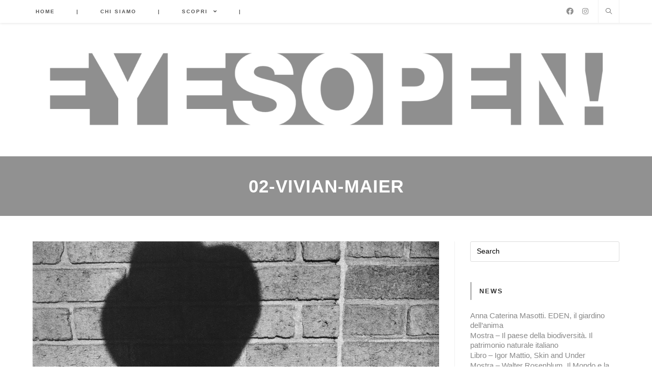

--- FILE ---
content_type: text/html; charset=UTF-8
request_url: https://eyesopen.it/mostre/2022/02/mostre-vivian-maier-inedita/attachment/02-vivian-maier/
body_size: 34204
content:
<!DOCTYPE html>
<html class="html" lang="it-IT" itemscope itemtype="http://schema.org/WebPage">
<head>
<meta charset="UTF-8">
<link rel="profile" href="http://gmpg.org/xfn/11">	<meta name='robots' content='index, follow, max-image-preview:large, max-snippet:-1, max-video-preview:-1' />
<script data-cfasync="false" data-pagespeed-no-defer type="text/javascript">//<![CDATA[
var gtm4wp_datalayer_name = "dataLayer";
var dataLayer = dataLayer || [];
//]]>
</script>
<meta name="viewport" content="width=device-width, initial-scale=1">
<title>02-Vivian-Maier - EyesOpen!</title>
<link rel="canonical" href="https://eyesopen.it/mostre/2022/02/mostre-vivian-maier-inedita/attachment/02-vivian-maier/" />
<meta property="og:locale" content="it_IT" />
<meta property="og:type" content="article" />
<meta property="og:title" content="02-Vivian-Maier - EyesOpen!" />
<meta property="og:url" content="https://eyesopen.it/mostre/2022/02/mostre-vivian-maier-inedita/attachment/02-vivian-maier/" />
<meta property="og:site_name" content="EyesOpen!" />
<meta property="article:publisher" content="https://www.facebook.com/eyesopen.it/" />
<meta property="og:image" content="https://eyesopen.it/mostre/2022/02/mostre-vivian-maier-inedita/attachment/02-vivian-maier" />
<meta property="og:image:width" content="1143" />
<meta property="og:image:height" content="1134" />
<meta property="og:image:type" content="image/jpeg" />
<meta name="twitter:card" content="summary_large_image" />
<meta name="twitter:site" content="@EyesOpen_mag" />
<script type="application/ld+json" class="yoast-schema-graph">{"@context":"https://schema.org","@graph":[{"@type":"WebPage","@id":"https://eyesopen.it/mostre/2022/02/mostre-vivian-maier-inedita/attachment/02-vivian-maier/","url":"https://eyesopen.it/mostre/2022/02/mostre-vivian-maier-inedita/attachment/02-vivian-maier/","name":"02-Vivian-Maier - EyesOpen!","isPartOf":{"@id":"https://eyesopen.it/#website"},"primaryImageOfPage":{"@id":"https://eyesopen.it/mostre/2022/02/mostre-vivian-maier-inedita/attachment/02-vivian-maier/#primaryimage"},"image":{"@id":"https://eyesopen.it/mostre/2022/02/mostre-vivian-maier-inedita/attachment/02-vivian-maier/#primaryimage"},"thumbnailUrl":"https://i0.wp.com/eyesopen.it/wp-content/uploads/2022/02/02-Vivian-Maier.jpg?fit=1143%2C1134&ssl=1","datePublished":"2022-02-09T16:03:04+00:00","dateModified":"2022-02-09T16:03:04+00:00","breadcrumb":{"@id":"https://eyesopen.it/mostre/2022/02/mostre-vivian-maier-inedita/attachment/02-vivian-maier/#breadcrumb"},"inLanguage":"it-IT","potentialAction":[{"@type":"ReadAction","target":["https://eyesopen.it/mostre/2022/02/mostre-vivian-maier-inedita/attachment/02-vivian-maier/"]}]},{"@type":"ImageObject","inLanguage":"it-IT","@id":"https://eyesopen.it/mostre/2022/02/mostre-vivian-maier-inedita/attachment/02-vivian-maier/#primaryimage","url":"https://i0.wp.com/eyesopen.it/wp-content/uploads/2022/02/02-Vivian-Maier.jpg?fit=1143%2C1134&ssl=1","contentUrl":"https://i0.wp.com/eyesopen.it/wp-content/uploads/2022/02/02-Vivian-Maier.jpg?fit=1143%2C1134&ssl=1"},{"@type":"BreadcrumbList","@id":"https://eyesopen.it/mostre/2022/02/mostre-vivian-maier-inedita/attachment/02-vivian-maier/#breadcrumb","itemListElement":[{"@type":"ListItem","position":1,"name":"Home","item":"https://eyesopen.it/"},{"@type":"ListItem","position":2,"name":"Mostre &#8211; Vivian Maier inedita","item":"https://eyesopen.it/mostre/2022/02/mostre-vivian-maier-inedita/"},{"@type":"ListItem","position":3,"name":"02-Vivian-Maier"}]},{"@type":"WebSite","@id":"https://eyesopen.it/#website","url":"https://eyesopen.it/","name":"EyesOpen!","description":"Photography culture","publisher":{"@id":"https://eyesopen.it/#organization"},"potentialAction":[{"@type":"SearchAction","target":{"@type":"EntryPoint","urlTemplate":"https://eyesopen.it/?s={search_term_string}"},"query-input":"required name=search_term_string"}],"inLanguage":"it-IT"},{"@type":"Organization","@id":"https://eyesopen.it/#organization","name":"EyesOpen!","url":"https://eyesopen.it/","logo":{"@type":"ImageObject","inLanguage":"it-IT","@id":"https://eyesopen.it/#/schema/logo/image/","url":"https://i0.wp.com/eyesopen.it/wp-content/uploads/2024/01/cropped-Schermata-2023-05-02-alle-17.52.30-1.png?fit=2625%2C359&ssl=1","contentUrl":"https://i0.wp.com/eyesopen.it/wp-content/uploads/2024/01/cropped-Schermata-2023-05-02-alle-17.52.30-1.png?fit=2625%2C359&ssl=1","width":2625,"height":359,"caption":"EyesOpen!"},"image":{"@id":"https://eyesopen.it/#/schema/logo/image/"},"sameAs":["https://www.facebook.com/eyesopen.it/","https://twitter.com/EyesOpen_mag","https://www.instagram.com/eyesopen_magazine/"]}]}</script>
<link rel='dns-prefetch' href='//stats.wp.com' />
<link rel='dns-prefetch' href='//i0.wp.com' />
<link rel='dns-prefetch' href='//c0.wp.com' />
<link rel="alternate" type="application/rss+xml" title="EyesOpen! &raquo; Feed" href="https://eyesopen.it/feed/" />
<link rel="alternate" type="application/rss+xml" title="EyesOpen! &raquo; Feed dei commenti" href="https://eyesopen.it/comments/feed/" />
<link rel='stylesheet' id='wp-block-library-css' href='https://c0.wp.com/c/6.3/wp-includes/css/dist/block-library/style.min.css' type='text/css' media='all' />
<style id='wp-block-library-inline-css' type='text/css'>
.has-text-align-justify{text-align:justify;}
</style>
<style id='wp-block-library-theme-inline-css' type='text/css'>
.wp-block-audio figcaption{color:#555;font-size:13px;text-align:center}.is-dark-theme .wp-block-audio figcaption{color:hsla(0,0%,100%,.65)}.wp-block-audio{margin:0 0 1em}.wp-block-code{border:1px solid #ccc;border-radius:4px;font-family:Menlo,Consolas,monaco,monospace;padding:.8em 1em}.wp-block-embed figcaption{color:#555;font-size:13px;text-align:center}.is-dark-theme .wp-block-embed figcaption{color:hsla(0,0%,100%,.65)}.wp-block-embed{margin:0 0 1em}.blocks-gallery-caption{color:#555;font-size:13px;text-align:center}.is-dark-theme .blocks-gallery-caption{color:hsla(0,0%,100%,.65)}.wp-block-image figcaption{color:#555;font-size:13px;text-align:center}.is-dark-theme .wp-block-image figcaption{color:hsla(0,0%,100%,.65)}.wp-block-image{margin:0 0 1em}.wp-block-pullquote{border-bottom:4px solid;border-top:4px solid;color:currentColor;margin-bottom:1.75em}.wp-block-pullquote cite,.wp-block-pullquote footer,.wp-block-pullquote__citation{color:currentColor;font-size:.8125em;font-style:normal;text-transform:uppercase}.wp-block-quote{border-left:.25em solid;margin:0 0 1.75em;padding-left:1em}.wp-block-quote cite,.wp-block-quote footer{color:currentColor;font-size:.8125em;font-style:normal;position:relative}.wp-block-quote.has-text-align-right{border-left:none;border-right:.25em solid;padding-left:0;padding-right:1em}.wp-block-quote.has-text-align-center{border:none;padding-left:0}.wp-block-quote.is-large,.wp-block-quote.is-style-large,.wp-block-quote.is-style-plain{border:none}.wp-block-search .wp-block-search__label{font-weight:700}.wp-block-search__button{border:1px solid #ccc;padding:.375em .625em}:where(.wp-block-group.has-background){padding:1.25em 2.375em}.wp-block-separator.has-css-opacity{opacity:.4}.wp-block-separator{border:none;border-bottom:2px solid;margin-left:auto;margin-right:auto}.wp-block-separator.has-alpha-channel-opacity{opacity:1}.wp-block-separator:not(.is-style-wide):not(.is-style-dots){width:100px}.wp-block-separator.has-background:not(.is-style-dots){border-bottom:none;height:1px}.wp-block-separator.has-background:not(.is-style-wide):not(.is-style-dots){height:2px}.wp-block-table{margin:0 0 1em}.wp-block-table td,.wp-block-table th{word-break:normal}.wp-block-table figcaption{color:#555;font-size:13px;text-align:center}.is-dark-theme .wp-block-table figcaption{color:hsla(0,0%,100%,.65)}.wp-block-video figcaption{color:#555;font-size:13px;text-align:center}.is-dark-theme .wp-block-video figcaption{color:hsla(0,0%,100%,.65)}.wp-block-video{margin:0 0 1em}.wp-block-template-part.has-background{margin-bottom:0;margin-top:0;padding:1.25em 2.375em}
</style>
<link rel='stylesheet' id='mediaelement-css' href='https://c0.wp.com/c/6.3/wp-includes/js/mediaelement/mediaelementplayer-legacy.min.css' type='text/css' media='all' />
<link rel='stylesheet' id='wp-mediaelement-css' href='https://c0.wp.com/c/6.3/wp-includes/js/mediaelement/wp-mediaelement.min.css' type='text/css' media='all' />
<style id='jetpack-sharing-buttons-style-inline-css' type='text/css'>
.jetpack-sharing-buttons__services-list{display:flex;flex-direction:row;flex-wrap:wrap;gap:0;list-style-type:none;margin:5px;padding:0}.jetpack-sharing-buttons__services-list.has-small-icon-size{font-size:12px}.jetpack-sharing-buttons__services-list.has-normal-icon-size{font-size:16px}.jetpack-sharing-buttons__services-list.has-large-icon-size{font-size:24px}.jetpack-sharing-buttons__services-list.has-huge-icon-size{font-size:36px}@media print{.jetpack-sharing-buttons__services-list{display:none!important}}.editor-styles-wrapper .wp-block-jetpack-sharing-buttons{gap:0;padding-inline-start:0}ul.jetpack-sharing-buttons__services-list.has-background{padding:1.25em 2.375em}
</style>
<style id='wppb-edit-profile-style-inline-css' type='text/css'>
</style>
<style id='wppb-login-style-inline-css' type='text/css'>
</style>
<style id='wppb-recover-password-style-inline-css' type='text/css'>
</style>
<style id='wppb-register-style-inline-css' type='text/css'>
</style>
<!-- <link rel='stylesheet' id='mpp_gutenberg-css' href='https://eyesopen.it/wp-content/plugins/profile-builder/add-ons-free/user-profile-picture/dist/blocks.style.build.css?ver=2.6.0' type='text/css' media='all' /> -->
<link rel="stylesheet" type="text/css" href="//eyesopen.it/wp-content/cache/wpfc-minified/1baewjw1/fn6ez.css" media="all"/>
<style id='classic-theme-styles-inline-css' type='text/css'>
/*! This file is auto-generated */
.wp-block-button__link{color:#fff;background-color:#32373c;border-radius:9999px;box-shadow:none;text-decoration:none;padding:calc(.667em + 2px) calc(1.333em + 2px);font-size:1.125em}.wp-block-file__button{background:#32373c;color:#fff;text-decoration:none}
</style>
<style id='global-styles-inline-css' type='text/css'>
body{--wp--preset--color--black: #000000;--wp--preset--color--cyan-bluish-gray: #abb8c3;--wp--preset--color--white: #ffffff;--wp--preset--color--pale-pink: #f78da7;--wp--preset--color--vivid-red: #cf2e2e;--wp--preset--color--luminous-vivid-orange: #ff6900;--wp--preset--color--luminous-vivid-amber: #fcb900;--wp--preset--color--light-green-cyan: #7bdcb5;--wp--preset--color--vivid-green-cyan: #00d084;--wp--preset--color--pale-cyan-blue: #8ed1fc;--wp--preset--color--vivid-cyan-blue: #0693e3;--wp--preset--color--vivid-purple: #9b51e0;--wp--preset--gradient--vivid-cyan-blue-to-vivid-purple: linear-gradient(135deg,rgba(6,147,227,1) 0%,rgb(155,81,224) 100%);--wp--preset--gradient--light-green-cyan-to-vivid-green-cyan: linear-gradient(135deg,rgb(122,220,180) 0%,rgb(0,208,130) 100%);--wp--preset--gradient--luminous-vivid-amber-to-luminous-vivid-orange: linear-gradient(135deg,rgba(252,185,0,1) 0%,rgba(255,105,0,1) 100%);--wp--preset--gradient--luminous-vivid-orange-to-vivid-red: linear-gradient(135deg,rgba(255,105,0,1) 0%,rgb(207,46,46) 100%);--wp--preset--gradient--very-light-gray-to-cyan-bluish-gray: linear-gradient(135deg,rgb(238,238,238) 0%,rgb(169,184,195) 100%);--wp--preset--gradient--cool-to-warm-spectrum: linear-gradient(135deg,rgb(74,234,220) 0%,rgb(151,120,209) 20%,rgb(207,42,186) 40%,rgb(238,44,130) 60%,rgb(251,105,98) 80%,rgb(254,248,76) 100%);--wp--preset--gradient--blush-light-purple: linear-gradient(135deg,rgb(255,206,236) 0%,rgb(152,150,240) 100%);--wp--preset--gradient--blush-bordeaux: linear-gradient(135deg,rgb(254,205,165) 0%,rgb(254,45,45) 50%,rgb(107,0,62) 100%);--wp--preset--gradient--luminous-dusk: linear-gradient(135deg,rgb(255,203,112) 0%,rgb(199,81,192) 50%,rgb(65,88,208) 100%);--wp--preset--gradient--pale-ocean: linear-gradient(135deg,rgb(255,245,203) 0%,rgb(182,227,212) 50%,rgb(51,167,181) 100%);--wp--preset--gradient--electric-grass: linear-gradient(135deg,rgb(202,248,128) 0%,rgb(113,206,126) 100%);--wp--preset--gradient--midnight: linear-gradient(135deg,rgb(2,3,129) 0%,rgb(40,116,252) 100%);--wp--preset--font-size--small: 13px;--wp--preset--font-size--medium: 20px;--wp--preset--font-size--large: 36px;--wp--preset--font-size--x-large: 42px;--wp--preset--spacing--20: 0.44rem;--wp--preset--spacing--30: 0.67rem;--wp--preset--spacing--40: 1rem;--wp--preset--spacing--50: 1.5rem;--wp--preset--spacing--60: 2.25rem;--wp--preset--spacing--70: 3.38rem;--wp--preset--spacing--80: 5.06rem;--wp--preset--shadow--natural: 6px 6px 9px rgba(0, 0, 0, 0.2);--wp--preset--shadow--deep: 12px 12px 50px rgba(0, 0, 0, 0.4);--wp--preset--shadow--sharp: 6px 6px 0px rgba(0, 0, 0, 0.2);--wp--preset--shadow--outlined: 6px 6px 0px -3px rgba(255, 255, 255, 1), 6px 6px rgba(0, 0, 0, 1);--wp--preset--shadow--crisp: 6px 6px 0px rgba(0, 0, 0, 1);}:where(.is-layout-flex){gap: 0.5em;}:where(.is-layout-grid){gap: 0.5em;}body .is-layout-flow > .alignleft{float: left;margin-inline-start: 0;margin-inline-end: 2em;}body .is-layout-flow > .alignright{float: right;margin-inline-start: 2em;margin-inline-end: 0;}body .is-layout-flow > .aligncenter{margin-left: auto !important;margin-right: auto !important;}body .is-layout-constrained > .alignleft{float: left;margin-inline-start: 0;margin-inline-end: 2em;}body .is-layout-constrained > .alignright{float: right;margin-inline-start: 2em;margin-inline-end: 0;}body .is-layout-constrained > .aligncenter{margin-left: auto !important;margin-right: auto !important;}body .is-layout-constrained > :where(:not(.alignleft):not(.alignright):not(.alignfull)){max-width: var(--wp--style--global--content-size);margin-left: auto !important;margin-right: auto !important;}body .is-layout-constrained > .alignwide{max-width: var(--wp--style--global--wide-size);}body .is-layout-flex{display: flex;}body .is-layout-flex{flex-wrap: wrap;align-items: center;}body .is-layout-flex > *{margin: 0;}body .is-layout-grid{display: grid;}body .is-layout-grid > *{margin: 0;}:where(.wp-block-columns.is-layout-flex){gap: 2em;}:where(.wp-block-columns.is-layout-grid){gap: 2em;}:where(.wp-block-post-template.is-layout-flex){gap: 1.25em;}:where(.wp-block-post-template.is-layout-grid){gap: 1.25em;}.has-black-color{color: var(--wp--preset--color--black) !important;}.has-cyan-bluish-gray-color{color: var(--wp--preset--color--cyan-bluish-gray) !important;}.has-white-color{color: var(--wp--preset--color--white) !important;}.has-pale-pink-color{color: var(--wp--preset--color--pale-pink) !important;}.has-vivid-red-color{color: var(--wp--preset--color--vivid-red) !important;}.has-luminous-vivid-orange-color{color: var(--wp--preset--color--luminous-vivid-orange) !important;}.has-luminous-vivid-amber-color{color: var(--wp--preset--color--luminous-vivid-amber) !important;}.has-light-green-cyan-color{color: var(--wp--preset--color--light-green-cyan) !important;}.has-vivid-green-cyan-color{color: var(--wp--preset--color--vivid-green-cyan) !important;}.has-pale-cyan-blue-color{color: var(--wp--preset--color--pale-cyan-blue) !important;}.has-vivid-cyan-blue-color{color: var(--wp--preset--color--vivid-cyan-blue) !important;}.has-vivid-purple-color{color: var(--wp--preset--color--vivid-purple) !important;}.has-black-background-color{background-color: var(--wp--preset--color--black) !important;}.has-cyan-bluish-gray-background-color{background-color: var(--wp--preset--color--cyan-bluish-gray) !important;}.has-white-background-color{background-color: var(--wp--preset--color--white) !important;}.has-pale-pink-background-color{background-color: var(--wp--preset--color--pale-pink) !important;}.has-vivid-red-background-color{background-color: var(--wp--preset--color--vivid-red) !important;}.has-luminous-vivid-orange-background-color{background-color: var(--wp--preset--color--luminous-vivid-orange) !important;}.has-luminous-vivid-amber-background-color{background-color: var(--wp--preset--color--luminous-vivid-amber) !important;}.has-light-green-cyan-background-color{background-color: var(--wp--preset--color--light-green-cyan) !important;}.has-vivid-green-cyan-background-color{background-color: var(--wp--preset--color--vivid-green-cyan) !important;}.has-pale-cyan-blue-background-color{background-color: var(--wp--preset--color--pale-cyan-blue) !important;}.has-vivid-cyan-blue-background-color{background-color: var(--wp--preset--color--vivid-cyan-blue) !important;}.has-vivid-purple-background-color{background-color: var(--wp--preset--color--vivid-purple) !important;}.has-black-border-color{border-color: var(--wp--preset--color--black) !important;}.has-cyan-bluish-gray-border-color{border-color: var(--wp--preset--color--cyan-bluish-gray) !important;}.has-white-border-color{border-color: var(--wp--preset--color--white) !important;}.has-pale-pink-border-color{border-color: var(--wp--preset--color--pale-pink) !important;}.has-vivid-red-border-color{border-color: var(--wp--preset--color--vivid-red) !important;}.has-luminous-vivid-orange-border-color{border-color: var(--wp--preset--color--luminous-vivid-orange) !important;}.has-luminous-vivid-amber-border-color{border-color: var(--wp--preset--color--luminous-vivid-amber) !important;}.has-light-green-cyan-border-color{border-color: var(--wp--preset--color--light-green-cyan) !important;}.has-vivid-green-cyan-border-color{border-color: var(--wp--preset--color--vivid-green-cyan) !important;}.has-pale-cyan-blue-border-color{border-color: var(--wp--preset--color--pale-cyan-blue) !important;}.has-vivid-cyan-blue-border-color{border-color: var(--wp--preset--color--vivid-cyan-blue) !important;}.has-vivid-purple-border-color{border-color: var(--wp--preset--color--vivid-purple) !important;}.has-vivid-cyan-blue-to-vivid-purple-gradient-background{background: var(--wp--preset--gradient--vivid-cyan-blue-to-vivid-purple) !important;}.has-light-green-cyan-to-vivid-green-cyan-gradient-background{background: var(--wp--preset--gradient--light-green-cyan-to-vivid-green-cyan) !important;}.has-luminous-vivid-amber-to-luminous-vivid-orange-gradient-background{background: var(--wp--preset--gradient--luminous-vivid-amber-to-luminous-vivid-orange) !important;}.has-luminous-vivid-orange-to-vivid-red-gradient-background{background: var(--wp--preset--gradient--luminous-vivid-orange-to-vivid-red) !important;}.has-very-light-gray-to-cyan-bluish-gray-gradient-background{background: var(--wp--preset--gradient--very-light-gray-to-cyan-bluish-gray) !important;}.has-cool-to-warm-spectrum-gradient-background{background: var(--wp--preset--gradient--cool-to-warm-spectrum) !important;}.has-blush-light-purple-gradient-background{background: var(--wp--preset--gradient--blush-light-purple) !important;}.has-blush-bordeaux-gradient-background{background: var(--wp--preset--gradient--blush-bordeaux) !important;}.has-luminous-dusk-gradient-background{background: var(--wp--preset--gradient--luminous-dusk) !important;}.has-pale-ocean-gradient-background{background: var(--wp--preset--gradient--pale-ocean) !important;}.has-electric-grass-gradient-background{background: var(--wp--preset--gradient--electric-grass) !important;}.has-midnight-gradient-background{background: var(--wp--preset--gradient--midnight) !important;}.has-small-font-size{font-size: var(--wp--preset--font-size--small) !important;}.has-medium-font-size{font-size: var(--wp--preset--font-size--medium) !important;}.has-large-font-size{font-size: var(--wp--preset--font-size--large) !important;}.has-x-large-font-size{font-size: var(--wp--preset--font-size--x-large) !important;}
.wp-block-navigation a:where(:not(.wp-element-button)){color: inherit;}
:where(.wp-block-post-template.is-layout-flex){gap: 1.25em;}:where(.wp-block-post-template.is-layout-grid){gap: 1.25em;}
:where(.wp-block-columns.is-layout-flex){gap: 2em;}:where(.wp-block-columns.is-layout-grid){gap: 2em;}
.wp-block-pullquote{font-size: 1.5em;line-height: 1.6;}
</style>
<!-- <link rel='stylesheet' id='contact-form-7-css' href='https://eyesopen.it/wp-content/plugins/contact-form-7/includes/css/styles.css?ver=5.3' type='text/css' media='all' /> -->
<!-- <link rel='stylesheet' id='sm-style-css' href='https://eyesopen.it/wp-content/plugins/simple-masonry-layout/assets/css/sm-style.css' type='text/css' media='all' /> -->
<!-- <link rel='stylesheet' id='darkbox-style-css' href='https://eyesopen.it/wp-content/plugins/simple-masonry-layout/assets/css/darkbox.css' type='text/css' media='all' /> -->
<!-- <link rel='preload' as='style' crossorigin onload="this.rel='stylesheet'" id='font-awesome-css' href='https://eyesopen.it/wp-content/themes/photocrati/assets/fonts/fontawesome/css/all.min.css?ver=5.7.2' type='text/css' media='all' /> -->
<link rel="stylesheet" type="text/css" href="//eyesopen.it/wp-content/cache/wpfc-minified/2pqn1xxi/9tx49.css" media="all"/>
<link rel='stylesheet' id='dashicons-css' href='https://c0.wp.com/c/6.3/wp-includes/css/dashicons.min.css' type='text/css' media='all' />
<!-- <link rel='preload' as='style' crossorigin onload="this.rel='stylesheet'" id='simple-line-icons-css' href='https://eyesopen.it/wp-content/themes/photocrati/assets/css/third/simple-line-icons.min.css?ver=2.4.0' type='text/css' media='all' /> -->
<!-- <link rel='stylesheet' id='reactr-style-css' href='https://eyesopen.it/wp-content/themes/photocrati/assets/css/style.min.css?ver=10.1' type='text/css' media='all' /> -->
<!-- <link rel='stylesheet' id='cf7cf-style-css' href='https://eyesopen.it/wp-content/plugins/cf7-conditional-fields/style.css?ver=2.6.6' type='text/css' media='all' /> -->
<!-- <link rel='stylesheet' id='wpr-text-animations-css-css' href='https://eyesopen.it/wp-content/plugins/royal-elementor-addons/assets/css/lib/animations/text-animations.min.css?ver=1.7.1037' type='text/css' media='all' /> -->
<!-- <link rel='stylesheet' id='wpr-addons-css-css' href='https://eyesopen.it/wp-content/plugins/royal-elementor-addons/assets/css/frontend.min.css?ver=1.7.1037' type='text/css' media='all' /> -->
<!-- <link rel='stylesheet' id='font-awesome-5-all-css' href='https://eyesopen.it/wp-content/plugins/elementor/assets/lib/font-awesome/css/all.min.css?ver=1.7.1037' type='text/css' media='all' /> -->
<!-- <link rel='stylesheet' id='reactr-side-panel-style-css' href='https://eyesopen.it/wp-content/themes/photocrati/inc/side-panel/assets/css/style.min.css' type='text/css' media='all' /> -->
<link rel="stylesheet" type="text/css" href="//eyesopen.it/wp-content/cache/wpfc-minified/8hw3sirk/9tx49.css" media="all"/>
<link rel='stylesheet' id='jetpack_css-css' href='https://c0.wp.com/p/jetpack/13.3.2/css/jetpack.css' type='text/css' media='all' />
<!-- <link rel='stylesheet' id='wppb_stylesheet-css' href='https://eyesopen.it/wp-content/plugins/profile-builder/assets/css/style-front-end.css?ver=3.14.8' type='text/css' media='all' /> -->
<link rel="stylesheet" type="text/css" href="//eyesopen.it/wp-content/cache/wpfc-minified/1o950edr/fn6ez.css" media="all"/>
<script type='text/javascript' src='https://c0.wp.com/c/6.3/wp-includes/js/tinymce/tinymce.min.js' id='wp-tinymce-root-js'></script>
<script type='text/javascript' src='https://c0.wp.com/c/6.3/wp-includes/js/tinymce/plugins/compat3x/plugin.min.js' id='wp-tinymce-js'></script>
<script type='text/javascript' data-cfasync="false" src='https://c0.wp.com/c/6.3/wp-includes/js/jquery/jquery.min.js' id='jquery-core-js'></script>
<script type='text/javascript' data-cfasync="false" src='https://c0.wp.com/c/6.3/wp-includes/js/jquery/jquery-migrate.min.js' id='jquery-migrate-js'></script>
<script src='//eyesopen.it/wp-content/cache/wpfc-minified/77l6cmmx/9tx49.js' type="text/javascript"></script>
<!-- <script type='text/javascript' src='https://eyesopen.it/wp-content/plugins/simple-masonry-layout/assets/js/modernizr.custom.js' id='modernizr-script-js'></script> -->
<!-- <script type='text/javascript' src='https://eyesopen.it/wp-content/plugins/duracelltomi-google-tag-manager/js/gtm4wp-contact-form-7-tracker.js?ver=1.11.5' id='gtm4wp-contact-form-7-tracker-js'></script> -->
<!-- <script type='text/javascript' src='https://eyesopen.it/wp-content/plugins/duracelltomi-google-tag-manager/js/gtm4wp-form-move-tracker.js?ver=1.11.5' id='gtm4wp-form-move-tracker-js'></script> -->
<link rel="https://api.w.org/" href="https://eyesopen.it/wp-json/" /><link rel="alternate" type="application/json" href="https://eyesopen.it/wp-json/wp/v2/media/4429" /><link rel="alternate" type="application/json+oembed" href="https://eyesopen.it/wp-json/oembed/1.0/embed?url=https%3A%2F%2Feyesopen.it%2Fmostre%2F2022%2F02%2Fmostre-vivian-maier-inedita%2Fattachment%2F02-vivian-maier%2F" />
<link rel="alternate" type="text/xml+oembed" href="https://eyesopen.it/wp-json/oembed/1.0/embed?url=https%3A%2F%2Feyesopen.it%2Fmostre%2F2022%2F02%2Fmostre-vivian-maier-inedita%2Fattachment%2F02-vivian-maier%2F&#038;format=xml" />
<link rel="alternate" type="application/rss+xml" title="EyesOpen! Feed" href="https://eyesopen.it/feed/">
<style>img#wpstats{display:none}</style>
<script data-cfasync="false" data-pagespeed-no-defer type="text/javascript">//<![CDATA[
var google_tag_params = {"pagePostType":"attachment","pagePostType2":"single-attachment","pagePostAuthor":"Eyesopen"};
var dataLayer_content = {"pagePostType":"attachment","pagePostType2":"single-attachment","pagePostAuthor":"Eyesopen","google_tag_params":window.google_tag_params};
dataLayer.push( dataLayer_content );//]]>
</script>
<script data-cfasync="false">//<![CDATA[
(function(w,d,s,l,i){w[l]=w[l]||[];w[l].push({'gtm.start':
new Date().getTime(),event:'gtm.js'});var f=d.getElementsByTagName(s)[0],
j=d.createElement(s),dl=l!='dataLayer'?'&l='+l:'';j.async=true;j.src=
'//www.googletagmanager.com/gtm.'+'js?id='+i+dl;f.parentNode.insertBefore(j,f);
})(window,document,'script','dataLayer','GTM-NH28RF');//]]>
</script><meta name="generator" content="Elementor 3.18.3; features: e_dom_optimization, e_optimized_assets_loading, additional_custom_breakpoints, block_editor_assets_optimize, e_image_loading_optimization; settings: css_print_method-external, google_font-enabled, font_display-swap">
<style type="text/css">.saboxplugin-wrap{-webkit-box-sizing:border-box;-moz-box-sizing:border-box;-ms-box-sizing:border-box;box-sizing:border-box;border:1px solid #eee;width:100%;clear:both;display:block;overflow:hidden;word-wrap:break-word;position:relative}.saboxplugin-wrap .saboxplugin-gravatar{float:left;padding:0 20px 20px 20px}.saboxplugin-wrap .saboxplugin-gravatar img{max-width:100px;height:auto;border-radius:0;}.saboxplugin-wrap .saboxplugin-authorname{font-size:18px;line-height:1;margin:20px 0 0 20px;display:block}.saboxplugin-wrap .saboxplugin-authorname a{text-decoration:none}.saboxplugin-wrap .saboxplugin-authorname a:focus{outline:0}.saboxplugin-wrap .saboxplugin-desc{display:block;margin:5px 20px}.saboxplugin-wrap .saboxplugin-desc a{text-decoration:underline}.saboxplugin-wrap .saboxplugin-desc p{margin:5px 0 12px}.saboxplugin-wrap .saboxplugin-web{margin:0 20px 15px;text-align:left}.saboxplugin-wrap .sab-web-position{text-align:right}.saboxplugin-wrap .saboxplugin-web a{color:#ccc;text-decoration:none}.saboxplugin-wrap .saboxplugin-socials{position:relative;display:block;background:#fcfcfc;padding:5px;border-top:1px solid #eee}.saboxplugin-wrap .saboxplugin-socials a svg{width:20px;height:20px}.saboxplugin-wrap .saboxplugin-socials a svg .st2{fill:#fff; transform-origin:center center;}.saboxplugin-wrap .saboxplugin-socials a svg .st1{fill:rgba(0,0,0,.3)}.saboxplugin-wrap .saboxplugin-socials a:hover{opacity:.8;-webkit-transition:opacity .4s;-moz-transition:opacity .4s;-o-transition:opacity .4s;transition:opacity .4s;box-shadow:none!important;-webkit-box-shadow:none!important}.saboxplugin-wrap .saboxplugin-socials .saboxplugin-icon-color{box-shadow:none;padding:0;border:0;-webkit-transition:opacity .4s;-moz-transition:opacity .4s;-o-transition:opacity .4s;transition:opacity .4s;display:inline-block;color:#fff;font-size:0;text-decoration:inherit;margin:5px;-webkit-border-radius:0;-moz-border-radius:0;-ms-border-radius:0;-o-border-radius:0;border-radius:0;overflow:hidden}.saboxplugin-wrap .saboxplugin-socials .saboxplugin-icon-grey{text-decoration:inherit;box-shadow:none;position:relative;display:-moz-inline-stack;display:inline-block;vertical-align:middle;zoom:1;margin:10px 5px;color:#444;fill:#444}.clearfix:after,.clearfix:before{content:' ';display:table;line-height:0;clear:both}.ie7 .clearfix{zoom:1}.saboxplugin-socials.sabox-colored .saboxplugin-icon-color .sab-twitch{border-color:#38245c}.saboxplugin-socials.sabox-colored .saboxplugin-icon-color .sab-behance{border-color:#003eb0}.saboxplugin-socials.sabox-colored .saboxplugin-icon-color .sab-deviantart{border-color:#036824}.saboxplugin-socials.sabox-colored .saboxplugin-icon-color .sab-digg{border-color:#00327c}.saboxplugin-socials.sabox-colored .saboxplugin-icon-color .sab-dribbble{border-color:#ba1655}.saboxplugin-socials.sabox-colored .saboxplugin-icon-color .sab-facebook{border-color:#1e2e4f}.saboxplugin-socials.sabox-colored .saboxplugin-icon-color .sab-flickr{border-color:#003576}.saboxplugin-socials.sabox-colored .saboxplugin-icon-color .sab-github{border-color:#264874}.saboxplugin-socials.sabox-colored .saboxplugin-icon-color .sab-google{border-color:#0b51c5}.saboxplugin-socials.sabox-colored .saboxplugin-icon-color .sab-html5{border-color:#902e13}.saboxplugin-socials.sabox-colored .saboxplugin-icon-color .sab-instagram{border-color:#1630aa}.saboxplugin-socials.sabox-colored .saboxplugin-icon-color .sab-linkedin{border-color:#00344f}.saboxplugin-socials.sabox-colored .saboxplugin-icon-color .sab-pinterest{border-color:#5b040e}.saboxplugin-socials.sabox-colored .saboxplugin-icon-color .sab-reddit{border-color:#992900}.saboxplugin-socials.sabox-colored .saboxplugin-icon-color .sab-rss{border-color:#a43b0a}.saboxplugin-socials.sabox-colored .saboxplugin-icon-color .sab-sharethis{border-color:#5d8420}.saboxplugin-socials.sabox-colored .saboxplugin-icon-color .sab-soundcloud{border-color:#995200}.saboxplugin-socials.sabox-colored .saboxplugin-icon-color .sab-spotify{border-color:#0f612c}.saboxplugin-socials.sabox-colored .saboxplugin-icon-color .sab-stackoverflow{border-color:#a95009}.saboxplugin-socials.sabox-colored .saboxplugin-icon-color .sab-steam{border-color:#006388}.saboxplugin-socials.sabox-colored .saboxplugin-icon-color .sab-user_email{border-color:#b84e05}.saboxplugin-socials.sabox-colored .saboxplugin-icon-color .sab-tumblr{border-color:#10151b}.saboxplugin-socials.sabox-colored .saboxplugin-icon-color .sab-twitter{border-color:#0967a0}.saboxplugin-socials.sabox-colored .saboxplugin-icon-color .sab-vimeo{border-color:#0d7091}.saboxplugin-socials.sabox-colored .saboxplugin-icon-color .sab-windows{border-color:#003f71}.saboxplugin-socials.sabox-colored .saboxplugin-icon-color .sab-whatsapp{border-color:#003f71}.saboxplugin-socials.sabox-colored .saboxplugin-icon-color .sab-wordpress{border-color:#0f3647}.saboxplugin-socials.sabox-colored .saboxplugin-icon-color .sab-yahoo{border-color:#14002d}.saboxplugin-socials.sabox-colored .saboxplugin-icon-color .sab-youtube{border-color:#900}.saboxplugin-socials.sabox-colored .saboxplugin-icon-color .sab-xing{border-color:#000202}.saboxplugin-socials.sabox-colored .saboxplugin-icon-color .sab-mixcloud{border-color:#2475a0}.saboxplugin-socials.sabox-colored .saboxplugin-icon-color .sab-vk{border-color:#243549}.saboxplugin-socials.sabox-colored .saboxplugin-icon-color .sab-medium{border-color:#00452c}.saboxplugin-socials.sabox-colored .saboxplugin-icon-color .sab-quora{border-color:#420e00}.saboxplugin-socials.sabox-colored .saboxplugin-icon-color .sab-meetup{border-color:#9b181c}.saboxplugin-socials.sabox-colored .saboxplugin-icon-color .sab-goodreads{border-color:#000}.saboxplugin-socials.sabox-colored .saboxplugin-icon-color .sab-snapchat{border-color:#999700}.saboxplugin-socials.sabox-colored .saboxplugin-icon-color .sab-500px{border-color:#00557f}.saboxplugin-socials.sabox-colored .saboxplugin-icon-color .sab-mastodont{border-color:#185886}.sabox-plus-item{margin-bottom:20px}@media screen and (max-width:480px){.saboxplugin-wrap{text-align:center}.saboxplugin-wrap .saboxplugin-gravatar{float:none;padding:20px 0;text-align:center;margin:0 auto;display:block}.saboxplugin-wrap .saboxplugin-gravatar img{float:none;display:inline-block;display:-moz-inline-stack;vertical-align:middle;zoom:1}.saboxplugin-wrap .saboxplugin-desc{margin:0 10px 20px;text-align:center}.saboxplugin-wrap .saboxplugin-authorname{text-align:center;margin:10px 0 20px}}body .saboxplugin-authorname a,body .saboxplugin-authorname a:hover{box-shadow:none;-webkit-box-shadow:none}a.sab-profile-edit{font-size:16px!important;line-height:1!important}.sab-edit-settings a,a.sab-profile-edit{color:#0073aa!important;box-shadow:none!important;-webkit-box-shadow:none!important}.sab-edit-settings{margin-right:15px;position:absolute;right:0;z-index:2;bottom:10px;line-height:20px}.sab-edit-settings i{margin-left:5px}.saboxplugin-socials{line-height:1!important}.rtl .saboxplugin-wrap .saboxplugin-gravatar{float:right}.rtl .saboxplugin-wrap .saboxplugin-authorname{display:flex;align-items:center}.rtl .saboxplugin-wrap .saboxplugin-authorname .sab-profile-edit{margin-right:10px}.rtl .sab-edit-settings{right:auto;left:0}img.sab-custom-avatar{max-width:75px;}.saboxplugin-wrap .saboxplugin-gravatar img {-webkit-border-radius:50%;-moz-border-radius:50%;-ms-border-radius:50%;-o-border-radius:50%;border-radius:50%;}.saboxplugin-wrap .saboxplugin-gravatar img {-webkit-border-radius:50%;-moz-border-radius:50%;-ms-border-radius:50%;-o-border-radius:50%;border-radius:50%;}.saboxplugin-wrap .saboxplugin-authorname {font-family:"none";}.saboxplugin-wrap .saboxplugin-desc {font-family:none;}.saboxplugin-wrap .saboxplugin-web {font-family:"none";}.saboxplugin-wrap {margin-top:0px; margin-bottom:45px; padding: 0px 0px }.saboxplugin-wrap .saboxplugin-authorname {font-size:18px; line-height:25px;}.saboxplugin-wrap .saboxplugin-desc p, .saboxplugin-wrap .saboxplugin-desc {font-size:14px !important; line-height:21px !important;}.saboxplugin-wrap .saboxplugin-web {font-size:14px;}.saboxplugin-wrap .saboxplugin-socials a svg {width:18px;height:18px;}</style><link rel="icon" href="https://i0.wp.com/eyesopen.it/wp-content/uploads/2017/11/cropped-eyesopen-ico.png?fit=32%2C32&#038;ssl=1" sizes="32x32" />
<link rel="icon" href="https://i0.wp.com/eyesopen.it/wp-content/uploads/2017/11/cropped-eyesopen-ico.png?fit=192%2C192&#038;ssl=1" sizes="192x192" />
<link rel="apple-touch-icon" href="https://i0.wp.com/eyesopen.it/wp-content/uploads/2017/11/cropped-eyesopen-ico.png?fit=180%2C180&#038;ssl=1" />
<meta name="msapplication-TileImage" content="https://i0.wp.com/eyesopen.it/wp-content/uploads/2017/11/cropped-eyesopen-ico.png?fit=270%2C270&#038;ssl=1" />
<style id="wpr_lightbox_styles">
.lg-backdrop {
background-color: rgba(0,0,0,0.6) !important;
}
.lg-toolbar,
.lg-dropdown {
background-color: rgba(0,0,0,0.8) !important;
}
.lg-dropdown:after {
border-bottom-color: rgba(0,0,0,0.8) !important;
}
.lg-sub-html {
background-color: rgba(0,0,0,0.8) !important;
}
.lg-thumb-outer,
.lg-progress-bar {
background-color: #444444 !important;
}
.lg-progress {
background-color: #a90707 !important;
}
.lg-icon {
color: #efefef !important;
font-size: 20px !important;
}
.lg-icon.lg-toogle-thumb {
font-size: 24px !important;
}
.lg-icon:hover,
.lg-dropdown-text:hover {
color: #ffffff !important;
}
.lg-sub-html,
.lg-dropdown-text {
color: #efefef !important;
font-size: 14px !important;
}
#lg-counter {
color: #efefef !important;
font-size: 14px !important;
}
.lg-prev,
.lg-next {
font-size: 35px !important;
}				/* Defaults */
.lg-icon {
background-color: transparent !important;
}				#lg-counter {
opacity: 0.9;
}				.lg-thumb-outer {
padding: 0 10px;
}				.lg-thumb-item {
border-radius: 0 !important;
border: none !important;
opacity: 0.5;
}				.lg-thumb-item.active {
opacity: 1;
}
</style>
<style type="text/css">
.page-header{background-color:#919191}/* General CSS */a:hover,a.light:hover,.theme-heading .text::before,#top-bar-content >a:hover,#top-bar-social li.reactr-email a:hover,#site-navigation-wrap .dropdown-menu >li >a:hover,#site-header.medium-header #medium-searchform button:hover,.reactr-mobile-menu-icon a:hover,.blog-entry.post .blog-entry-header .entry-title a:hover,.blog-entry.post .blog-entry-readmore a:hover,.blog-entry.thumbnail-entry .blog-entry-category a,ul.meta li a:hover,.dropcap,.single nav.post-navigation .nav-links .title,body .related-post-title a:hover,body #wp-calendar caption,body .contact-info-widget.default i,body .contact-info-widget.big-icons i,body .custom-links-widget .reactr-custom-links li a:hover,body .custom-links-widget .reactr-custom-links li a:hover:before,body .posts-thumbnails-widget li a:hover,body .social-widget li.reactr-email a:hover,.comment-author .comment-meta .comment-reply-link,#respond #cancel-comment-reply-link:hover,#footer-widgets .footer-box a:hover,#footer-bottom a:hover,#footer-bottom #footer-bottom-menu a:hover,.sidr a:hover,.sidr-class-dropdown-toggle:hover,.sidr-class-menu-item-has-children.active >a,.sidr-class-menu-item-has-children.active >a >.sidr-class-dropdown-toggle,input[type=checkbox]:checked:before{color:#bcbcbc}input[type="button"],input[type="reset"],input[type="submit"],button[type="submit"],.button,#site-navigation-wrap .dropdown-menu >li.btn >a >span,.thumbnail:hover i,.post-quote-content,.omw-modal .omw-close-modal,body .contact-info-widget.big-icons li:hover i,body div.wpforms-container-full .wpforms-form input[type=submit],body div.wpforms-container-full .wpforms-form button[type=submit],body div.wpforms-container-full .wpforms-form .wpforms-page-button{background-color:#bcbcbc}.widget-title{border-color:#bcbcbc}blockquote{border-color:#bcbcbc}#searchform-dropdown{border-color:#bcbcbc}.dropdown-menu .sub-menu{border-color:#bcbcbc}.blog-entry.large-entry .blog-entry-readmore a:hover{border-color:#bcbcbc}.reactr-newsletter-form-wrap input[type="email"]:focus{border-color:#bcbcbc}.social-widget li.reactr-email a:hover{border-color:#bcbcbc}#respond #cancel-comment-reply-link:hover{border-color:#bcbcbc}body .contact-info-widget.big-icons li:hover i{border-color:#bcbcbc}#footer-widgets .reactr-newsletter-form-wrap input[type="email"]:focus{border-color:#bcbcbc}input[type="button"]:hover,input[type="reset"]:hover,input[type="submit"]:hover,button[type="submit"]:hover,input[type="button"]:focus,input[type="reset"]:focus,input[type="submit"]:focus,button[type="submit"]:focus,.button:hover,#site-navigation-wrap .dropdown-menu >li.btn >a:hover >span,.post-quote-author,.omw-modal .omw-close-modal:hover,body div.wpforms-container-full .wpforms-form input[type=submit]:hover,body div.wpforms-container-full .wpforms-form button[type=submit]:hover,body div.wpforms-container-full .wpforms-form .wpforms-page-button:hover{background-color:#828282}body{background-image:url()}body{background-position:top center}body{background-attachment:fixed}body{background-repeat:}body{background-size:cover}a{color:#4f4f4f}a:hover{color:#ddb475}body .theme-button,body input[type="submit"],body button[type="submit"],body button,body .button,body div.wpforms-container-full .wpforms-form input[type=submit],body div.wpforms-container-full .wpforms-form button[type=submit],body div.wpforms-container-full .wpforms-form .wpforms-page-button{background-color:#dd9933}body .theme-button:hover,body input[type="submit"]:hover,body button[type="submit"]:hover,body button:hover,body .button:hover,body div.wpforms-container-full .wpforms-form input[type=submit]:hover,body div.wpforms-container-full .wpforms-form input[type=submit]:active,body div.wpforms-container-full .wpforms-form button[type=submit]:hover,body div.wpforms-container-full .wpforms-form button[type=submit]:active,body div.wpforms-container-full .wpforms-form .wpforms-page-button:hover,body div.wpforms-container-full .wpforms-form .wpforms-page-button:active{background-color:#ddbb87}body .theme-button:hover,body input[type="submit"]:hover,body button[type="submit"]:hover,body button:hover,body .button:hover,body div.wpforms-container-full .wpforms-form input[type=submit]:hover,body div.wpforms-container-full .wpforms-form input[type=submit]:active,body div.wpforms-container-full .wpforms-form button[type=submit]:hover,body div.wpforms-container-full .wpforms-form button[type=submit]:active,body div.wpforms-container-full .wpforms-form .wpforms-page-button:hover,body div.wpforms-container-full .wpforms-form .wpforms-page-button:active{color:#4f4f4f}/* Header CSS */#site-header.top-header .reactr-social-menu,#site-header.top-header #search-toggle{height:45px}#site-header.top-header #site-navigation-wrap .dropdown-menu >li >a,#site-header.top-header .reactr-mobile-menu-icon a{line-height:45px}#site-header.has-header-media .overlay-header-media{background-color:rgba(0,0,0,0.5)}#top-bar{padding:15px 0 15px 0}#top-bar-social li a{font-size:22px}#top-bar-social li a{padding:0}#top-bar-social li a{color:#ddbd8b}/* Menu CSS */#site-navigation-wrap .dropdown-menu >li >a{padding:0 21px}.dropdown-menu .sub-menu{min-width:156px}/* Body CSS */.single-post .page-header-inner,.single-post .site-breadcrumbs{text-align:center}/* Sidebar and Footer CSS */.sidebar-container a:not(.button){color:#888888}.sidebar-container a:not(.button):hover,.sidebar-container a:not(.button):active,.sidebar-container a:not(.button):focus{color:#666666}/* Side Panel CSS */@media (max-width:768px){#side-panel-wrap{width:100px}.reactr-sp-right #side-panel-wrap{right:-100px}.reactr-sp-right.reactr-sp-opened #outer-wrap{left:-100px}.reactr-sp-left #side-panel-wrap{left:-100px}.reactr-sp-left.reactr-sp-opened #outer-wrap{right:-100px}}@media (max-width:480px){#side-panel-wrap{width:100px}.reactr-sp-right #side-panel-wrap{right:-100px}.reactr-sp-right.reactr-sp-opened #outer-wrap{left:-100px}.reactr-sp-left #side-panel-wrap{left:-100px}.reactr-sp-left.reactr-sp-opened #outer-wrap{right:-100px}}#side-panel-wrap #side-panel-content{padding:20px 30px 30px 30px}@media (max-width:959px){li.side-panel-li,#side-panel-wrap,.reactr-mobile-menu-icon a.side-panel-btn{display:none !important}}@media (max-width:959px){.side-panel-title-btn{display:none !important}}/* Typography CSS */body{font-family:Verdana,Geneva,sans-serif;font-size:14px;line-height:1.3}@media (max-width:768px){body{font-size:14px;line-height:1.3}}@media (max-width:480px){body{font-size:16px;line-height:1.3}}h1,h2,h3,h4,h5,h6,.theme-heading,.widget-title,.reactr-widget-recent-posts-title,.comment-reply-title,.entry-title,.sidebar-box .widget-title{font-family:Verdana,Geneva,sans-serif;font-weight:700;text-transform:uppercase;line-height:2.7;letter-spacing:1.8px}@media (max-width:480px){h1,h2,h3,h4,h5,h6,.theme-heading,.widget-title,.reactr-widget-recent-posts-title,.comment-reply-title,.entry-title,.sidebar-box .widget-title{line-height:1.2;letter-spacing:.6px}}h1{font-size:35px;font-weight:700;line-height:1}@media (max-width:768px){h1{font-size:24px}}@media (max-width:480px){h1{font-size:24px}}@media (max-width:768px){h2{font-size:20px}}@media (max-width:480px){h2{font-size:20px}}h3{line-height:1.3}@media (max-width:768px){h3{font-size:18px}}@media (max-width:480px){h3{font-size:18px}}@media (max-width:768px){h4{font-size:17px}}@media (max-width:480px){h4{font-size:17px}}@media (max-width:768px){#site-logo a.site-logo-text,#site-logo a.site-logo-text:hover,#site-logo a.site-logo-text:focus,#site-logo a.site-logo-text:active,.middle-site-logo a,.middle-site-logo a:hover,.middle-site-logo a:focus,.middle-site-logo a:active{font-size:24px}}@media (max-width:480px){#site-logo a.site-logo-text,#site-logo a.site-logo-text:hover,#site-logo a.site-logo-text:focus,#site-logo a.site-logo-text:active,.middle-site-logo a,.middle-site-logo a:hover,.middle-site-logo a:focus,.middle-site-logo a:active{font-size:24px}}@media (max-width:768px){#site-description h2,#site-header.top-header #site-logo #site-description h2{font-size:12px}}@media (max-width:480px){#site-description h2,#site-header.top-header #site-logo #site-description h2{font-size:12px}}@media (max-width:768px){#top-bar-content,#top-bar-social-alt{font-size:12px}}@media (max-width:480px){#top-bar-content,#top-bar-social-alt{font-size:12px}}@media (max-width:768px){#site-navigation-wrap .dropdown-menu >li >a,#site-header.full_screen-header .fs-dropdown-menu >li >a,#site-header.top-header #site-navigation-wrap .dropdown-menu >li >a,#site-header.center-header #site-navigation-wrap .dropdown-menu >li >a,#site-header.medium-header #site-navigation-wrap .dropdown-menu >li >a,.reactr-mobile-menu-icon a{font-size:13px}}@media (max-width:480px){#site-navigation-wrap .dropdown-menu >li >a,#site-header.full_screen-header .fs-dropdown-menu >li >a,#site-header.top-header #site-navigation-wrap .dropdown-menu >li >a,#site-header.center-header #site-navigation-wrap .dropdown-menu >li >a,#site-header.medium-header #site-navigation-wrap .dropdown-menu >li >a,.reactr-mobile-menu-icon a{font-size:13px}}@media (max-width:768px){.dropdown-menu ul li a.menu-link,#site-header.full_screen-header .fs-dropdown-menu ul.sub-menu li a{font-size:12px}}@media (max-width:480px){.dropdown-menu ul li a.menu-link,#site-header.full_screen-header .fs-dropdown-menu ul.sub-menu li a{font-size:12px}}@media (max-width:768px){.sidr-class-dropdown-menu li a,a.sidr-class-toggle-sidr-close,#mobile-dropdown ul li a,body #mobile-fullscreen ul li a{font-size:15px}}@media (max-width:480px){.sidr-class-dropdown-menu li a,a.sidr-class-toggle-sidr-close,#mobile-dropdown ul li a,body #mobile-fullscreen ul li a{font-size:15px}}.page-header .page-header-title,.page-header.background-image-page-header .page-header-title{color:#ffffff;font-size:35px;font-weight:700;letter-spacing:1px}@media (max-width:768px){.page-header .page-header-title,.page-header.background-image-page-header .page-header-title{font-size:32px}}@media (max-width:480px){.page-header .page-header-title,.page-header.background-image-page-header .page-header-title{font-size:32px}}@media (max-width:768px){.overlay-blog-entry-date{font-size:16px}}@media (max-width:480px){.overlay-blog-entry-date{font-size:16px}}#blog-entries .post .blog-entry-header .entry-title a{font-weight:700;line-height:1.2;letter-spacing:1px}@media (max-width:768px){#blog-entries .post .blog-entry-header .entry-title a{font-size:24px}}@media (max-width:480px){#blog-entries .post .blog-entry-header .entry-title a{font-size:24px}}.single-post .page-header .page-header-title,.single-post .page-header.background-image-page-header .page-header-title{font-weight:700}@media (max-width:768px){.single-post .page-header .page-header-title,.single-post .page-header.background-image-page-header .page-header-title{font-size:34px}}@media (max-width:480px){.single-post .page-header .page-header-title,.single-post .page-header.background-image-page-header .page-header-title{font-size:34px}}.single-post .entry-title{font-weight:700;line-height:1.5}@media (max-width:768px){.single-post .entry-title{font-size:34px}}@media (max-width:480px){.single-post .entry-title{font-size:34px}}@media (max-width:768px){.site-breadcrumbs{font-size:13px}}@media (max-width:480px){.site-breadcrumbs{font-size:13px}}@media (max-width:768px){.sidebar-box .widget-title{font-size:15px}}@media (max-width:480px){.sidebar-box .widget-title{font-size:15px}}@media (max-width:768px){.sidebar-box,.sidebar-container input[type="text"],.sidebar-container ::placeholder,.sidebar-container select{font-size:13px}}@media (max-width:480px){.sidebar-box,.sidebar-container input[type="text"],.sidebar-container ::placeholder,.sidebar-container select{font-size:13px}}@media (max-width:768px){#footer-widgets .footer-box .widget-title{font-size:15px}}@media (max-width:480px){#footer-widgets .footer-box .widget-title{font-size:15px}}@media (max-width:768px){.footer-box,#footer-widgets ::placeholder,#footer-widgets select{font-size:13px}}@media (max-width:480px){.footer-box,#footer-widgets ::placeholder,#footer-widgets select{font-size:13px}}@media (max-width:768px){#footer-bottom #copyright{font-size:12px}}@media (max-width:480px){#footer-bottom #copyright{font-size:12px}}@media (max-width:768px){#footer-bottom #footer-bottom-menu{font-size:12px}}@media (max-width:480px){#footer-bottom #footer-bottom-menu{font-size:12px}}
</style></head><body class="attachment-02-vivian-maier reactr-theme fullscreen-mobile top-header-style default-breakpoint has-sidebar content-right-sidebar has-breadcrumbs has-blog-grid reactr-sp-right reactr-sp-no-breakpoint elementor-default elementor-kit-5711">	
<div id="outer-wrap" class="site clr">		
<div id="wrap" class="clr">			
<header id="site-header" class="top-header has-social clr" data-height="54" itemscope="itemscope" itemtype="http://schema.org/WPHeader">
<div class="header-top clr">	
<div id="site-header-inner" class="clr container">		
<div class="left clr">			<div class="inner">
<div id="site-navigation-wrap" class="clr">
<nav id="site-navigation" class="navigation main-navigation clr" itemscope="itemscope" itemtype="http://schema.org/SiteNavigationElement">			<ul id="menu-navigazione-it" class="main-menu dropdown-menu sf-menu"><li id="menu-item-5880" class="menu-item menu-item-type-post_type menu-item-object-page menu-item-home menu-item-5880"><a href="https://eyesopen.it/" class="menu-link"><span class="text-wrap">HOME</span></a></li><li id="menu-item-5881" class="menu-item menu-item-type-custom menu-item-object-custom menu-item-home menu-item-5881 nav-no-click"><a href="https://eyesopen.it" class="menu-link"><span class="text-wrap">|</span></a></li><li id="menu-item-112" class="menu-item menu-item-type-post_type menu-item-object-page menu-item-112"><a href="https://eyesopen.it/eyesopen/" class="menu-link"><span class="text-wrap">Chi siamo</span></a></li><li id="menu-item-5891" class="menu-item menu-item-type-custom menu-item-object-custom menu-item-home menu-item-5891"><a href="https://eyesopen.it" class="menu-link"><span class="text-wrap">|</span></a></li><li id="menu-item-5902" class="menu-item menu-item-type-post_type menu-item-object-page menu-item-home menu-item-has-children dropdown menu-item-5902 nav-no-click"><a href="https://eyesopen.it/" class="menu-link"><span class="text-wrap">Scopri <span class="nav-arrow fas fa-angle-down"></span></span></a>
<ul class="sub-menu">
<li id="menu-item-5892" class="menu-item menu-item-type-taxonomy menu-item-object-category menu-item-5892"><a href="https://eyesopen.it/mostre/" class="menu-link"><span class="text-wrap">Mostre</span></a></li>	<li id="menu-item-5894" class="menu-item menu-item-type-taxonomy menu-item-object-category menu-item-5894"><a href="https://eyesopen.it/portfoli/" class="menu-link"><span class="text-wrap">Portfoli</span></a></li>	<li id="menu-item-5895" class="menu-item menu-item-type-taxonomy menu-item-object-category menu-item-5895"><a href="https://eyesopen.it/festival/" class="menu-link"><span class="text-wrap">Festival</span></a></li>	<li id="menu-item-5896" class="menu-item menu-item-type-taxonomy menu-item-object-category menu-item-5896"><a href="https://eyesopen.it/libri/" class="menu-link"><span class="text-wrap">Libri</span></a></li>	<li id="menu-item-5897" class="menu-item menu-item-type-taxonomy menu-item-object-category menu-item-5897"><a href="https://eyesopen.it/concorsi/" class="menu-link"><span class="text-wrap">Concorsi</span></a></li>	<li id="menu-item-5901" class="menu-item menu-item-type-taxonomy menu-item-object-category menu-item-5901"><a href="https://eyesopen.it/corsi-e-workshop/" class="menu-link"><span class="text-wrap">Corsi e workshop</span></a></li>	<li id="menu-item-5900" class="menu-item menu-item-type-taxonomy menu-item-object-category menu-item-5900"><a href="https://eyesopen.it/aste/" class="menu-link"><span class="text-wrap">Aste</span></a></li>	<li id="menu-item-5893" class="menu-item menu-item-type-taxonomy menu-item-object-category menu-item-5893"><a href="https://eyesopen.it/eo-news/" class="menu-link"><span class="text-wrap">Notizie</span></a></li></ul>
</li><li id="menu-item-5905" class="menu-item menu-item-type-custom menu-item-object-custom menu-item-home menu-item-5905"><a href="https://eyesopen.it" class="menu-link"><span class="text-wrap">|</span></a></li></ul>
</nav>		
</div>
<div class="reactr-mobile-menu-icon clr mobile-right">		
<a href="#" class="mobile-menu">
<i class="fas fa-bars"></i>
<span class="reactr-text">Menu</span>						</a>		
</div>
</div>
</div>		<div class="right clr">			<div class="inner">
<div class="reactr-social-menu clr simple-social">	<div class="social-menu-inner clr">		<ul>			<li class="reactr-facebook"><a href="https://www.facebook.com/eyesopen.it/?locale=it_IT" target="_blank"><span class="fab fa-facebook"></span></a></li><li class="reactr-instagram"><a href="https://www.instagram.com/eyesopen_magazine/" target="_blank"><span class="fab fa-instagram"></span></a></li>
</ul>	</div></div><div id="search-toggle"><a href="#" class="site-search-toggle search-dropdown-toggle"><span class="icon-magnifier"></span></a></div>
<div id="searchform-dropdown" class="header-searchform-wrap clr">
<form method="get" class="searchform" id="searchform" action="https://eyesopen.it/">
<input type="text" class="field" name="s" id="s" placeholder="Search">
</form></div>
</div>		</div>	</div>	
</div>	<div class="header-bottom clr">
<div class="container">
<div id="site-logo" class="clr" itemscope itemtype="http://schema.org/Brand">	
<div id="site-logo-inner" class="clr">		
<a href="https://eyesopen.it/" class="custom-logo-link" rel="home"><img width="2625" height="359" src="https://i0.wp.com/eyesopen.it/wp-content/uploads/2024/01/cropped-Schermata-2023-05-02-alle-17.52.30-1.png?fit=2625%2C359&amp;ssl=1" class="custom-logo" alt="EYESOPEN LOGO" decoding="async" srcset="https://i0.wp.com/eyesopen.it/wp-content/uploads/2024/01/cropped-Schermata-2023-05-02-alle-17.52.30-1.png?w=2625&amp;ssl=1 2625w, https://i0.wp.com/eyesopen.it/wp-content/uploads/2024/01/cropped-Schermata-2023-05-02-alle-17.52.30-1.png?resize=300%2C41&amp;ssl=1 300w, https://i0.wp.com/eyesopen.it/wp-content/uploads/2024/01/cropped-Schermata-2023-05-02-alle-17.52.30-1.png?resize=1024%2C140&amp;ssl=1 1024w, https://i0.wp.com/eyesopen.it/wp-content/uploads/2024/01/cropped-Schermata-2023-05-02-alle-17.52.30-1.png?resize=768%2C105&amp;ssl=1 768w, https://i0.wp.com/eyesopen.it/wp-content/uploads/2024/01/cropped-Schermata-2023-05-02-alle-17.52.30-1.png?resize=1536%2C210&amp;ssl=1 1536w, https://i0.wp.com/eyesopen.it/wp-content/uploads/2024/01/cropped-Schermata-2023-05-02-alle-17.52.30-1.png?resize=2048%2C280&amp;ssl=1 2048w, https://i0.wp.com/eyesopen.it/wp-content/uploads/2024/01/cropped-Schermata-2023-05-02-alle-17.52.30-1.png?w=2400&amp;ssl=1 2400w" sizes="(max-width: 2625px) 100vw, 2625px" data-attachment-id="5878" data-permalink="https://eyesopen.it/eyesopen-logo-2/" data-orig-file="https://i0.wp.com/eyesopen.it/wp-content/uploads/2024/01/cropped-Schermata-2023-05-02-alle-17.52.30-1.png?fit=2625%2C359&amp;ssl=1" data-orig-size="2625,359" data-comments-opened="1" data-image-meta="{&quot;aperture&quot;:&quot;0&quot;,&quot;credit&quot;:&quot;&quot;,&quot;camera&quot;:&quot;&quot;,&quot;caption&quot;:&quot;&quot;,&quot;created_timestamp&quot;:&quot;0&quot;,&quot;copyright&quot;:&quot;&quot;,&quot;focal_length&quot;:&quot;0&quot;,&quot;iso&quot;:&quot;0&quot;,&quot;shutter_speed&quot;:&quot;0&quot;,&quot;title&quot;:&quot;&quot;,&quot;orientation&quot;:&quot;0&quot;}" data-image-title="EYESOPEN LOGO" data-image-description="&lt;p&gt;https://eyesopen.it/wp-content/uploads/2024/01/cropped-Schermata-2023-05-02-alle-17.52.30-1.png&lt;/p&gt;
" data-image-caption="" data-medium-file="https://i0.wp.com/eyesopen.it/wp-content/uploads/2024/01/cropped-Schermata-2023-05-02-alle-17.52.30-1.png?fit=300%2C41&amp;ssl=1" data-large-file="https://i0.wp.com/eyesopen.it/wp-content/uploads/2024/01/cropped-Schermata-2023-05-02-alle-17.52.30-1.png?fit=1024%2C140&amp;ssl=1" /></a>
</div>	
</div>		</div>
</div>	
</header>
<main id="main" class="site-main clr" >				<header class="page-header centered-page-header">	
<div class="container clr page-header-inner">		
<h1 class="page-header-title clr" itemprop="headline">02-Vivian-Maier</h1>			
</div>	
</header>
<div id="content-wrap" class="container clr">		
<div id="primary" class="content-area clr">			
<div id="content" class="site-content">				
<article class="image-attachment post-4429 attachment type-attachment status-inherit hentry entry">
<p><img width="1143" height="1134" src="https://i0.wp.com/eyesopen.it/wp-content/uploads/2022/02/02-Vivian-Maier.jpg?fit=1143%2C1134&amp;ssl=1" class="attachment-full size-full" alt="" decoding="async" srcset="https://i0.wp.com/eyesopen.it/wp-content/uploads/2022/02/02-Vivian-Maier.jpg?w=1143&amp;ssl=1 1143w, https://i0.wp.com/eyesopen.it/wp-content/uploads/2022/02/02-Vivian-Maier.jpg?resize=300%2C298&amp;ssl=1 300w, https://i0.wp.com/eyesopen.it/wp-content/uploads/2022/02/02-Vivian-Maier.jpg?resize=1024%2C1016&amp;ssl=1 1024w, https://i0.wp.com/eyesopen.it/wp-content/uploads/2022/02/02-Vivian-Maier.jpg?resize=150%2C150&amp;ssl=1 150w, https://i0.wp.com/eyesopen.it/wp-content/uploads/2022/02/02-Vivian-Maier.jpg?resize=768%2C762&amp;ssl=1 768w, https://i0.wp.com/eyesopen.it/wp-content/uploads/2022/02/02-Vivian-Maier.jpg?resize=324%2C321&amp;ssl=1 324w, https://i0.wp.com/eyesopen.it/wp-content/uploads/2022/02/02-Vivian-Maier.jpg?resize=416%2C413&amp;ssl=1 416w, https://i0.wp.com/eyesopen.it/wp-content/uploads/2022/02/02-Vivian-Maier.jpg?resize=100%2C100&amp;ssl=1 100w, https://i0.wp.com/eyesopen.it/wp-content/uploads/2022/02/02-Vivian-Maier.jpg?resize=24%2C24&amp;ssl=1 24w, https://i0.wp.com/eyesopen.it/wp-content/uploads/2022/02/02-Vivian-Maier.jpg?resize=48%2C48&amp;ssl=1 48w, https://i0.wp.com/eyesopen.it/wp-content/uploads/2022/02/02-Vivian-Maier.jpg?resize=96%2C96&amp;ssl=1 96w" sizes="(max-width: 1143px) 100vw, 1143px" data-attachment-id="4429" data-permalink="https://eyesopen.it/mostre/2022/02/mostre-vivian-maier-inedita/attachment/02-vivian-maier/" data-orig-file="https://i0.wp.com/eyesopen.it/wp-content/uploads/2022/02/02-Vivian-Maier.jpg?fit=1143%2C1134&amp;ssl=1" data-orig-size="1143,1134" data-comments-opened="1" data-image-meta="{&quot;aperture&quot;:&quot;0&quot;,&quot;credit&quot;:&quot;&quot;,&quot;camera&quot;:&quot;Perfection V700\/V750&quot;,&quot;caption&quot;:&quot;&quot;,&quot;created_timestamp&quot;:&quot;1615887198&quot;,&quot;copyright&quot;:&quot;&quot;,&quot;focal_length&quot;:&quot;0&quot;,&quot;iso&quot;:&quot;0&quot;,&quot;shutter_speed&quot;:&quot;0&quot;,&quot;title&quot;:&quot;&quot;,&quot;orientation&quot;:&quot;1&quot;}" data-image-title="02-Vivian-Maier" data-image-description="" data-image-caption="" data-medium-file="https://i0.wp.com/eyesopen.it/wp-content/uploads/2022/02/02-Vivian-Maier.jpg?fit=300%2C298&amp;ssl=1" data-large-file="https://i0.wp.com/eyesopen.it/wp-content/uploads/2022/02/02-Vivian-Maier.jpg?fit=1024%2C1016&amp;ssl=1" /></p>
<div class="entry clr">
<section id="comments" class="comments-area clr">	
<div id="respond" class="comment-respond">
<h3 id="reply-title" class="comment-reply-title">Lascia un commento <small><a rel="nofollow" id="cancel-comment-reply-link" href="/mostre/2022/02/mostre-vivian-maier-inedita/attachment/02-vivian-maier/#respond" style="display:none;">Annulla risposta</a></small></h3><p class="must-log-in">You must be <a href="https://eyesopen.it/wp-login.php?redirect_to=https%3A%2F%2Feyesopen.it%2Fmostre%2F2022%2F02%2Fmostre-vivian-maier-inedita%2Fattachment%2F02-vivian-maier%2F">logged in</a> to post a comment.</p>	</div>
</section>						</div>
</article>				
</div>			
</div>		<aside id="right-sidebar" class="sidebar-container widget-area sidebar-primary" itemscope="itemscope" itemtype="http://schema.org/WPSideBar">	
<div id="right-sidebar-inner" class="clr">		<div id="search-3" class="sidebar-box widget_search clr">
<form method="get" class="searchform" id="searchform" action="https://eyesopen.it/">
<input type="text" class="field" name="s" id="s" placeholder="Search">
</form></div>
<div id="recent-posts-5" class="sidebar-box widget_recent_entries clr">
<h4 class="widget-title">News</h4>
<ul>
<li>
<a href="https://eyesopen.it/mostre/2026/01/anna-caterina-masotti-eden-il-giardino-dellanima/">Anna Caterina Masotti. EDEN, il giardino dell&#8217;anima</a>
</li>
<li>
<a href="https://eyesopen.it/mostre/2026/01/mostra-il-paese-della-biodiversita-il-patrimonio-naturale-italiano/">Mostra &#8211; Il paese della biodiversità. Il patrimonio naturale italiano</a>
</li>
<li>
<a href="https://eyesopen.it/libri/2026/01/libro-igor-mattio-skin-and-under/">Libro &#8211; Igor Mattio, Skin and Under</a>
</li>
<li>
<a href="https://eyesopen.it/mostre/2026/01/mostra-walter-rosenblum-il-mondo-e-la-tenerezza/">Mostra &#8211; Walter Rosenblum, Il Mondo e la Tenerezza</a>
</li>
<li>
<a href="https://eyesopen.it/portfoli/2026/01/portfolio-andrea-martino-topografie-flegree/">Portfolio &#8211; Andrea Martino, Topografie flegree</a>
</li>
</ul>		</div><div id="text-11" class="sidebar-box widget_text clr"><h4 class="widget-title">Newsletter</h4>			<div class="textwidget"><form class="webform-client-form webform-client-form-35" enctype="multipart/form-data" action="/it/newsletter" method="post" id="webform-client-form-35" accept-charset="UTF-8"><div><div class="form-item webform-component webform-component-textfield webform-component--nome">
<label for="edit-submitted-nome">Nome <span class="form-required" title="Questo campo è obbligatorio">*</span></label>
<input type="text" id="edit-submitted-nome" name="submitted[nome]" value="" size="60" maxlength="128" class="form-text required">
</div>
<div class="form-item webform-component webform-component-email webform-component--your-e-mail-address">
<label for="edit-submitted-your-e-mail-address">Indirizzo E-mail <span class="form-required" title="Questo campo è obbligatorio">*</span></label>
<input class="email form-text form-email required" type="email" id="edit-submitted-your-e-mail-address" name="submitted[your_e_mail_address]" size="60">
</div>
<div class="form-item webform-component webform-component-textarea webform-component--informativa-privacy">Accetto il trattamento dei dati a norma delle leggi vigenti in materia di privacy. <a href="/privacy/">Informativa Privacy </a></div>
<div class="form-item webform-component webform-component-radios webform-component--accept">
<label class="element-invisible" for="edit-submitted-accept">Accettazione <span class="form-required" title="Questo campo è obbligatorio">*</span></label>
<div id="edit-submitted-accept" class="form-radios"><div class="form-item form-type-radio form-item-submitted-accept">
<input type="radio" id="edit-submitted-accept-1" name="submitted[accept]" value="ACCETTO" class="form-radio">  <label class="option" for="edit-submitted-accept-1">Accetto </label></div>
</div>
</div>
<input type="hidden" name="details[sid]">
<input type="hidden" name="details[page_num]" value="1">
<input type="hidden" name="details[page_count]" value="1">
<input type="hidden" name="details[finished]" value="0">
<input type="hidden" name="form_build_id" value="form-9tZYAdp4VlnFc75B_fhd_0TqkHF49A4J60_NqvioOY8">
<input type="hidden" name="form_id" value="webform_client_form_35">
<div class="form-actions"><input class="webform-submit button-primary form-submit" type="submit" name="op" value="Invia"></div></div></form></div>
</div><div id="nav_menu-4" class="sidebar-box widget_nav_menu clr"><h4 class="widget-title">Follow EyesOpen!</h4><div class="menu-social-links-container"><ul id="menu-social-links" class="menu"><li id="menu-item-81" class="sfb menu-item menu-item-type-custom menu-item-object-custom menu-item-81"><a target="_blank" rel="me" href="https://www.facebook.com/eyesopen.it">Facebook</a></li>
<li id="menu-item-82" class="sig menu-item menu-item-type-custom menu-item-object-custom menu-item-82"><a target="_blank" rel="me" href="https://www.instagram.com/eyesopen_magazine/">Instagram</a></li>
<li id="menu-item-83" class="stw menu-item menu-item-type-custom menu-item-object-custom menu-item-83"><a target="_blank" rel="me" href="https://twitter.com/EyesOpen_mag">Twitter</a></li>
</ul></div></div>
</div>	
</aside>
</div>	        </main>        
<footer id="footer" class="site-footer" itemscope="itemscope" itemtype="http://schema.org/WPFooter">    
<div id="footer-inner" class="clr">        <div id="footer-widgets" class="reactr-row clr tablet-1-col mobile-1-col">	
<div class="footer-widgets-inner container">						<div class="footer-box span_1_of_4 col col-1">
<div id="nav_menu-3" class="footer-widget widget_nav_menu clr"><h4 class="widget-title">Navigazione</h4><div class="menu-footer-navigazione-container"><ul id="menu-footer-navigazione" class="menu"><li id="menu-item-634" class="menu-item menu-item-type-post_type menu-item-object-page menu-item-634"><a href="https://eyesopen.it/magazine/">Magazine</a></li>
<li id="menu-item-635" class="menu-item menu-item-type-post_type menu-item-object-page menu-item-635"><a href="https://eyesopen.it/magazine/abbonamento/">Abbonamento</a></li>
<li id="menu-item-636" class="menu-item menu-item-type-post_type menu-item-object-page menu-item-636"><a href="https://eyesopen.it/eyesopen/sostienici/">Sostieni EyesOpen!</a></li>
<li id="menu-item-637" class="menu-item menu-item-type-post_type menu-item-object-page menu-item-637"><a href="https://eyesopen.it/eyesopen/">CHI SIAMO</a></li>
<li id="menu-item-638" class="menu-item menu-item-type-post_type menu-item-object-page menu-item-638"><a href="https://eyesopen.it/notizie/">News</a></li>
</ul></div></div>			</div>							<div class="footer-box span_1_of_4 col col-2">
<div id="nav_menu-5" class="footer-widget widget_nav_menu clr"><h4 class="widget-title">Legal</h4><div class="menu-footer-legal-container"><ul id="menu-footer-legal" class="menu"><li id="menu-item-640" class="menu-item menu-item-type-post_type menu-item-object-page menu-item-640"><a href="https://eyesopen.it/privacy-policy/">Privacy policy</a></li>
<li id="menu-item-186" class="menu-item menu-item-type-post_type menu-item-object-page menu-item-186"><a href="https://eyesopen.it/termini-e-condizioni/">Termini e condizioni</a></li>
<li id="menu-item-196" class="menu-item menu-item-type-post_type menu-item-object-page menu-item-196"><a href="https://eyesopen.it/imprint/">Imprint</a></li>
<li id="menu-item-189" class="menu-item menu-item-type-post_type menu-item-object-page menu-item-189"><a href="https://eyesopen.it/contatti/">Contatti</a></li>
</ul></div></div>				</div>
<div class="footer-box span_1_of_4 col col-3 ">
<div id="text-12" class="footer-widget widget_text clr"><h4 class="widget-title">EyesOpen!</h4>			<div class="textwidget"><p>Testata giornalistica registrata al Tribunale di Milano il 31/10/2014 n. 342</p>
<p>Via Felice Casati, 31, 20124 Milano</p>
<ul>
<li><strong><a href="/imprint/">Informazioni legali</a></strong></li>
</ul>
</div>
</div>				</div>
<div class="footer-box span_1_of_4 col col-4">
<div id="mc4wp_form_widget-2" class="footer-widget widget_mc4wp_form_widget clr"><h4 class="widget-title">Newsletter</h4><script>(function() {
window.mc4wp = window.mc4wp || {
listeners: [],
forms: {
on: function(evt, cb) {
window.mc4wp.listeners.push(
{
event   : evt,
callback: cb
}
);
}
}
}
})();
</script><form id="mc4wp-form-1" class="mc4wp-form mc4wp-form-461" method="post" data-id="461" data-name="Iscrizione Newsletter" ><div class="mc4wp-form-fields"><p>
<label>Nome</label>
<input type="text" name="FNAME" placeholder="Il tuo nome">
</p><p>
<label>Cognome</label>
<input type="text" name="LNAME" placeholder="Il tuo cognome">
</p><p>
<label>Indirizzo email: </label>
<input type="email" name="EMAIL" placeholder="Il tuo indirizzo email" required />
</p><div style="margin: 20px 0">
<p>Iscrivendoti accetti il trattamento dei dati a norma delle leggi vigenti in materia di privacy. <a href="/privacy/" class="formlegal">Informativa Privacy</a></p>
</div><div style="margin: 20px 0">
<p><input type="submit" value="Iscriviti" /></p>
</div>
</div><label style="display: none !important;">Lascia questo campo vuoto se sei umano: <input type="text" name="_mc4wp_honeypot" value="" tabindex="-1" autocomplete="off" /></label><input type="hidden" name="_mc4wp_timestamp" value="1769396304" /><input type="hidden" name="_mc4wp_form_id" value="461" /><input type="hidden" name="_mc4wp_form_element_id" value="mc4wp-form-1" /><div class="mc4wp-response"></div></form></div>				</div>
</div>	
</div><div id="footer-bottom" class="clr">	
<div id="footer-bottom-inner" class="container clr">		
<div id="footer-bottom-menu" class="navigation clr">
<div class="menu-menu-secondario-container"><ul id="menu-menu-secondario" class="menu"><li id="menu-item-482" class="menu-item menu-item-type-post_type menu-item-object-page menu-item-home menu-item-482"><a href="https://eyesopen.it/">Italiano</a></li>
<li id="menu-item-481" class="menu-item menu-item-type-post_type menu-item-object-page menu-item-481"><a href="https://eyesopen.it/en-magazine/">English</a></li>
</ul></div>
</div>		
<div id="copyright" class="clr" role="contentinfo">
Copyright EyesOpen! 2026			</div>		
</div>	
</div>        
</div>    
</footer>
</div>    
</div><a id="scroll-top" class="scroll-top-right" href="#"><span class="fas fa-angle-up"></span></a><div id="mobile-fullscreen" class="clr">	<div id="mobile-fullscreen-inner" class="clr">		<a href="#" class="close">
<div class="close-icon-wrap">
<div class="close-icon-inner"></div>
</div>
</a>		<nav class="clr has-social" itemscope="itemscope" itemtype="http://schema.org/SiteNavigationElement">			<ul id="menu-navigazione-it-1" class="fs-dropdown-menu"><li class="menu-item menu-item-type-post_type menu-item-object-page menu-item-home menu-item-5880"><a href="https://eyesopen.it/">HOME</a></li>
<li class="menu-item menu-item-type-custom menu-item-object-custom menu-item-home menu-item-5881"><a href="https://eyesopen.it">|</a></li>
<li class="menu-item menu-item-type-post_type menu-item-object-page menu-item-112"><a href="https://eyesopen.it/eyesopen/">Chi siamo</a></li>
<li class="menu-item menu-item-type-custom menu-item-object-custom menu-item-home menu-item-5891"><a href="https://eyesopen.it">|</a></li>
<li class="menu-item menu-item-type-post_type menu-item-object-page menu-item-home menu-item-has-children menu-item-5902"><a href="https://eyesopen.it/">Scopri</a>
<ul class="sub-menu">
<li class="menu-item menu-item-type-taxonomy menu-item-object-category menu-item-5892"><a href="https://eyesopen.it/mostre/">Mostre</a></li>
<li class="menu-item menu-item-type-taxonomy menu-item-object-category menu-item-5894"><a href="https://eyesopen.it/portfoli/">Portfoli</a></li>
<li class="menu-item menu-item-type-taxonomy menu-item-object-category menu-item-5895"><a href="https://eyesopen.it/festival/">Festival</a></li>
<li class="menu-item menu-item-type-taxonomy menu-item-object-category menu-item-5896"><a href="https://eyesopen.it/libri/">Libri</a></li>
<li class="menu-item menu-item-type-taxonomy menu-item-object-category menu-item-5897"><a href="https://eyesopen.it/concorsi/">Concorsi</a></li>
<li class="menu-item menu-item-type-taxonomy menu-item-object-category menu-item-5901"><a href="https://eyesopen.it/corsi-e-workshop/">Corsi e workshop</a></li>
<li class="menu-item menu-item-type-taxonomy menu-item-object-category menu-item-5900"><a href="https://eyesopen.it/aste/">Aste</a></li>
<li class="menu-item menu-item-type-taxonomy menu-item-object-category menu-item-5893"><a href="https://eyesopen.it/eo-news/">Notizie</a></li>
</ul>
</li>
<li class="menu-item menu-item-type-custom menu-item-object-custom menu-item-home menu-item-5905"><a href="https://eyesopen.it">|</a></li>
</ul>
<div id="mobile-search" class="clr">
<form method="get" action="https://eyesopen.it/" class="header-searchform">
<input type="search" name="s" value="" autocomplete="off" />
<label>Type your search<span><i></i><i></i><i></i></span></label>
</form>
</div>
<div class="reactr-social-menu clr simple-social">	<div class="social-menu-inner clr">		<ul>			<li class="reactr-facebook"><a href="https://www.facebook.com/eyesopen.it/?locale=it_IT" target="_blank"><span class="fab fa-facebook"></span></a></li><li class="reactr-instagram"><a href="https://www.instagram.com/eyesopen_magazine/" target="_blank"><span class="fab fa-instagram"></span></a></li>
</ul>	</div></div>
</nav>	</div></div>
<script type="text/javascript">
// console.log('inside scripts of client-load.php')
// console.log(window.yetience)
var yetience  ={
"scripts": [],
"styles": [{
"base": "/dist",
"items": ["client.min"]
}],
"directjs": ["/common/loader", "/wordpress/client-wordpress", "/client/dist/client.min"],
"server": "https://theme.autience.com",
"static": "http://theme.autience.com"
};	if(!window.yetience){
//console.log('assigning window.yetience to yetience')
window.yetience = yetience;
}else{
//console.log('extending window.yetience from yetience')
//console.log(window.yetience)		window.yetience.scripts = yetience.scripts;
window.yetience.styles = yetience.styles;
window.yetience.server = yetience.server;
window.yetience.static = yetience.static;
}
window.yetience.path = 'https://eyesopen.it/wp-content/plugins/yeloni-free-exit-popup';	window.yetience.version = '2017_02_18';	window.yetience.all_scripts_loaded = false;</script><script type="text/javascript">
window.autience_post_id =4429;
var autience_is_single =true;	window.autience_is_home =false;	var autience_path = "https://eyesopen.it/wp-content/plugins/yeloni-free-exit-popup";	window.autience_page_name = "02-vivian-maier";	window.autience_post_type = "attachment";	window.autience_categories =[];
window.autience_listen = function(obj, evt, fn,obj_name) {
//some browsers support addEventListener, and some use attachEvent
try{        	if (obj) {
if (obj.addEventListener) {
obj.addEventListener(evt, function(e) {
fn(e, evt, obj);
}, false);
} else if (obj.attachEvent) {
obj.attachEvent("on" + evt, function(e) {
//pass event as an additional parameter to the input function
fn(e, evt, obj);
})
}
}
}catch(err){
console.log('TRY CATCH error while binding event listener for '+evt+' on '+obj_name);        	if(obj_name == 'window' && evt == 'hashchange'){
console.log('Attaching using window.hashchange');
window.hashchange = fn;
}
}    };    window.autience_setup = "[base64]";
</script>
<script type="text/javascript">
//call the specified function with the callback as input when it is defined on the object
//if the function is not defined , try after 500ms
window.yetienceCallWhenDefined = function(obj, fn, cb){
//console.log('request for '+fn);
if(obj[fn]){
//console.log('found and calling '+fn);
obj[fn](cb)		}else{
//console.log('could not find '+fn+' waiting for 500ms')
setTimeout(function(){
//console.log('Sending another request for '+fn)
window.yetienceCallWhenDefined(obj, fn, cb)
},500)
}
//console.log('out of else');
};	var autience_sequence = ['defineYetience','loadYetience','defineAutience','defineAutienceClose','defineAutienceHow','defineAutienceWhen','defineAutienceWhere','defineAutienceWhom','defineAutienceChat','defineAutienceEmail','defineAutienceGDPR','defineAutienceRedirect','defineAutienceSocial','defineAutienceBack','defineAutienceActionButton'];	//call the index function in the sequence of functions defined in the above array
//once all functions are complete, call the final callback
window.yetienceCallback = function(index, final_cb){
return function(){
//console.log('inside yetienceCallback for index '+index)
if(index < autience_sequence.length){
//console.log('Sending request for '+autience_sequence[index])
window.yetienceCallWhenDefined(window, autience_sequence[index],window.yetienceCallback(index+1,final_cb))
}else{
if(final_cb){
final_cb()
}
}
}
};	//Initiate the sequence of function calls.
//Once it is complete, call runLifeycles
/*
window.yetienceCallWhenDefined(window, autience_sequence[0],window.yetienceCallback(0,function(){
Autience.executors.runLifecycles()
}));*/
window.yetienceCallback(0,function(){
Autience.executors.runLifecycles()
})()</script><script type="text/javascript">
var is_logged_in = "";
</script>
<script>(function() {function maybePrefixUrlField () {
const value = this.value.trim()
if (value !== '' && value.indexOf('http') !== 0) {
this.value = 'http://' + value
}
}const urlFields = document.querySelectorAll('.mc4wp-form input[type="url"]')
for (let j = 0; j < urlFields.length; j++) {
urlFields[j].addEventListener('blur', maybePrefixUrlField)
}
})();</script><style type="text/css"> 
/* Hide reCAPTCHA V3 badge */
.grecaptcha-badge {
visibility: hidden !important;
}
</style><script type='text/javascript' src='https://eyesopen.it/wp-content/plugins/jetpack/jetpack_vendor/automattic/jetpack-image-cdn/dist/image-cdn.js?minify=false&#038;ver=132249e245926ae3e188' id='jetpack-photon-js'></script>
<script type='text/javascript' src='https://eyesopen.it/wp-content/plugins/profile-builder/add-ons-free/user-profile-picture/js/mpp-frontend.js?ver=2.6.0' id='mpp_gutenberg_tabs-js'></script>
<script type='text/javascript' id='contact-form-7-js-extra'>
/* <![CDATA[ */
var wpcf7 = {"apiSettings":{"root":"https:\/\/eyesopen.it\/wp-json\/contact-form-7\/v1","namespace":"contact-form-7\/v1"}};
/* ]]> */
</script>
<script type='text/javascript' src='https://eyesopen.it/wp-content/plugins/contact-form-7/includes/js/scripts.js?ver=5.3' id='contact-form-7-js'></script>
<script type='text/javascript' src='https://c0.wp.com/c/6.3/wp-includes/js/imagesloaded.min.js' id='imagesloaded-js'></script>
<script type='text/javascript' src='https://c0.wp.com/c/6.3/wp-includes/js/masonry.min.js' id='masonry-js'></script>
<script type='text/javascript' src='https://c0.wp.com/c/6.3/wp-includes/js/jquery/jquery.masonry.min.js' id='jquery-masonry-js'></script>
<script type='text/javascript' src='https://eyesopen.it/wp-content/plugins/simple-masonry-layout/assets/js/classie.js' id='classie-script-js'></script>
<script type='text/javascript' src='https://eyesopen.it/wp-content/plugins/simple-masonry-layout/assets/js/AnimOnScroll.js' id='AnimOnScroll-script-js'></script>
<script type='text/javascript' src='https://eyesopen.it/wp-content/plugins/simple-masonry-layout/assets/js/main.js' id='main-script-js'></script>
<script type='text/javascript' src='https://eyesopen.it/wp-content/plugins/simple-masonry-layout/assets/js/darkbox.js' id='darkbox-script-js'></script>
<script type='text/javascript' src='https://eyesopen.it/wp-content/plugins/royal-elementor-addons/assets/js/lib/particles/particles.js?ver=3.0.6' id='wpr-particles-js'></script>
<script type='text/javascript' src='https://eyesopen.it/wp-content/plugins/royal-elementor-addons/assets/js/lib/jarallax/jarallax.min.js?ver=1.12.7' id='wpr-jarallax-js'></script>
<script type='text/javascript' src='https://eyesopen.it/wp-content/plugins/royal-elementor-addons/assets/js/lib/parallax/parallax.min.js?ver=1.0' id='wpr-parallax-hover-js'></script>
<script type='text/javascript' src='https://c0.wp.com/c/6.3/wp-includes/js/comment-reply.min.js' id='comment-reply-js'></script>
<script type='text/javascript' id='reactr-main-js-extra'>
/* <![CDATA[ */
var reactrLocalize = {"isRTL":"","menuSearchStyle":"drop_down","sidrSource":null,"sidrDisplace":"1","sidrSide":"left","sidrDropdownTarget":"icon","verticalHeaderTarget":"icon"};
/* ]]> */
</script>
<script type='text/javascript' src='https://eyesopen.it/wp-content/themes/photocrati/assets/js/main.min.js?ver=10.1' id='reactr-main-js'></script>
<script type='text/javascript' id='wpcf7cf-scripts-js-extra'>
/* <![CDATA[ */
var wpcf7cf_global_settings = {"ajaxurl":"https:\/\/eyesopen.it\/wp-admin\/admin-ajax.php"};
/* ]]> */
</script>
<script type='text/javascript' src='https://eyesopen.it/wp-content/plugins/cf7-conditional-fields/js/scripts.js?ver=2.6.6' id='wpcf7cf-scripts-js'></script>
<script type='text/javascript' src='https://stats.wp.com/e-202605.js' id='jetpack-stats-js' data-wp-strategy='defer'></script>
<script id="jetpack-stats-js-after" type="text/javascript">
_stq = window._stq || [];
_stq.push([ "view", JSON.parse("{\"v\":\"ext\",\"blog\":\"119313668\",\"post\":\"4429\",\"tz\":\"1\",\"srv\":\"eyesopen.it\",\"j\":\"1:13.3.2\"}") ]);
_stq.push([ "clickTrackerInit", "119313668", "4429" ]);
</script>
<script type='text/javascript' src='https://eyesopen.it/wp-content/themes/photocrati/inc/side-panel/assets/js/main.min.js' id='reactr-sp-script-js'></script>
<script type='text/javascript' src='https://eyesopen.it/wp-content/plugins/yeloni-free-exit-popup/common/loader.js' id='/common/loader-js'></script>
<script type='text/javascript' src='https://eyesopen.it/wp-content/plugins/yeloni-free-exit-popup/wordpress/client-wordpress.js' id='/wordpress/client-wordpress-js'></script>
<script type='text/javascript' src='https://eyesopen.it/wp-content/plugins/yeloni-free-exit-popup/client/dist/client.min.js' id='/client/dist/client.min-js'></script>
<script type='text/javascript' defer src='https://eyesopen.it/wp-content/plugins/mailchimp-for-wp/assets/js/forms.js?ver=4.9.20' id='mc4wp-forms-api-js'></script>
</body>
</html><!-- WP Fastest Cache file was created in 0.292 seconds, on 26 January 2026 @ 03:58 --><!-- need to refresh to see cached version -->

--- FILE ---
content_type: text/html; charset=utf-8
request_url: https://www.google.com/recaptcha/api2/aframe
body_size: 269
content:
<!DOCTYPE HTML><html><head><meta http-equiv="content-type" content="text/html; charset=UTF-8"></head><body><script nonce="kXXPL0oNRBsCKuxDadLOBQ">/** Anti-fraud and anti-abuse applications only. See google.com/recaptcha */ try{var clients={'sodar':'https://pagead2.googlesyndication.com/pagead/sodar?'};window.addEventListener("message",function(a){try{if(a.source===window.parent){var b=JSON.parse(a.data);var c=clients[b['id']];if(c){var d=document.createElement('img');d.src=c+b['params']+'&rc='+(localStorage.getItem("rc::a")?sessionStorage.getItem("rc::b"):"");window.document.body.appendChild(d);sessionStorage.setItem("rc::e",parseInt(sessionStorage.getItem("rc::e")||0)+1);localStorage.setItem("rc::h",'1769396309736');}}}catch(b){}});window.parent.postMessage("_grecaptcha_ready", "*");}catch(b){}</script></body></html>

--- FILE ---
content_type: text/css
request_url: https://eyesopen.it/wp-content/cache/wpfc-minified/1o950edr/fn6ez.css
body_size: 4257
content:
.wppb-user-forms,
.wppb-user-forms * {
-webkit-box-sizing: border-box !important; -moz-box-sizing: border-box !important; box-sizing: border-box !important; } .wppb-user-forms .wppb-form-field {
list-style: none;
}
.wppb-user-forms input:not([type="button"]):not([type="reset"]):not([type="submit"]):not([type="file"]):not([value="agree"]),
.wppb-user-forms select,
.wppb-user-forms textarea {
font-size: 100%; margin: 0; vertical-align: baseline; }
.wppb-user-forms input[type="checkbox"],
.wppb-user-forms input[type="radio"] {
padding: 0; }
.wppb-user-forms input[type="search"] {
-webkit-appearance: textfield; -webkit-box-sizing: content-box; -moz-box-sizing: content-box;
box-sizing: content-box;
} .wppb-user-forms input[type="search"]::-webkit-search-decoration {
-webkit-appearance: none;
} .wppb-user-forms button::-moz-focus-inner,
.wppb-user-forms input::-moz-focus-inner {
border: 0;
padding: 0;
}
.wppb-user-forms input[type="text"],
.wppb-user-forms input[type="number"],
.wppb-user-forms input[type="email"],
.wppb-user-forms input[type="url"],
.wppb-user-forms input[type="password"],
.wppb-user-forms input[type="search"],
.wppb-user-forms textarea {
color: #666;
border: 1px solid #ccc;
border-radius: 3px;
}
.wppb-user-forms input[type="text"]:focus,
.wppb-user-forms input[type="number"]:focus,
.wppb-user-forms input[type="email"]:focus,
.wppb-user-forms input[type="url"]:focus,
.wppb-user-forms input[type="password"]:focus,
.wppb-user-forms input[type="search"]:focus,
.wppb-user-forms textarea:focus {
color: #111;
}
.wppb-user-forms input[type="text"],
.wppb-user-forms input[type="number"],
.wppb-user-forms input[type="email"],
.wppb-user-forms input[type="url"],
.wppb-user-forms input[type="password"],
.wppb-user-forms input[type="search"] {
padding: 3px;
}
.wppb-user-forms textarea {
overflow: auto; padding-left: 3px;
vertical-align: top; width: 100%;
} .wppb-user-forms .wppb-wysiwyg .wp-editor-wrap {
float: left;
width: 69.9%;
} .wppb-user-forms .wppb-wysiwyg button:hover {
background: none;
} .wppb-user-forms .wppb-wysiwyg div.mce-tinymce.mce-panel {
border: 1px solid #ccc !important;
color: #666 !important;
}
.wppb-user-forms .wppb-wysiwyg div.mce-panel.mce-first {
border-width: 0 0 1px 0 !important;
}
.wppb-user-forms .wppb-wysiwyg div.mce-panel.mce-last {
border-width: 1px 0 !important;
} .wppb-user-forms .wppb-wysiwyg .quicktags-toolbar {
border: 1px solid #dedede;
border-bottom: 0;
} #wp-link label input[type="text"] {
padding: 0;
}
#wppb-search-fields {
min-width: 250px;
float: left;
width: 100%;
}
.wppb-user-forms .wppb-search-button {
padding: 7px 20px;
line-height: 24px;
}
.wppb-search-users-wrap {
display: flex;
align-items: center;
justify-content: flex-start;
gap: 10px;
}
.wppb-user-forms .extra_field_heading {
margin-bottom: 0;
}
.wppb-user-forms .login-submit #wppb-submit:disabled,
.wppb-user-forms .form-submit #wppb-recover-password-button:disabled,
.wppb-user-forms .form-submit #register:disabled,
.wppb-user-forms .form-submit #edit_profile:disabled {
background: #414141;
opacity: 0.3;
cursor: not-allowed;
}
.wppb-userlisting-container form.wppb-search-users {
margin-bottom: 20px;
}
.wppb-userlisting-container .wppb-ul-search {
display: flex;
align-items: center;
justify-content: flex-start;
gap: 10px;
}
.wppb-userlisting-container .wppb-ul-search form.wppb-search-users {
flex-grow: 1;
}
.wppb-search-container {
display: flex;
flex-direction: row;
align-items: center;
justify-content: flex-start;
flex-grow: 1;
position: relative;
}
.wppb-search-container .wppb-clear-results {
position: absolute;
right: 10px;
top: 50%;
transform: translateY(-50%);
text-decoration: none;
} .wppb-user-forms > ul {
max-width: 900px;
list-style: none;
margin-left: 0;
margin-right: 0;
padding-left: 0;
padding-right: 0;
}
#select_user_to_edit_form .wppb-form-field {
max-width: 900px;
}
.wppb-user-forms ul li {
list-style: none;
margin: 0 0 14px 0;
padding: 0;
}
#wppb-login-wrap p,
#select_user_to_edit_form p {
overflow: hidden;
margin: 0 0 14px 0;
padding: 0;
}
.wppb-user-forms .wppb-recaptcha:not(.wppb-field-error, .wppb-recaptcha-v2) {
margin: 0;
padding: 0;
height: 0;
}
.wppb-user-forms ul li:after {
content: "";
clear: both;
display: block;
}
.wppb-user-forms .wppb-input-hidden {
padding-bottom: 0;
}
.wppb-user-forms.wppb-user-role-administrator .wppb-input-hidden {
padding-bottom: 14px;
}
.wppb-user-forms .wppb-form-field > ul {
margin: 0;
padding: 0;
}
.wppb-form-field .wppb-password-field-container {
display: block;
position: relative;
}
.wppb-form-field .wppb-password-field-container input[type="password"], .wppb-form-field .wppb-password-field-container input[type="text"] {
width: 100%;
}
.wppb-form-field:not(#select_user_to_edit_form .wppb-form-field, .wppb-checkbox-terms-and-conditions, .wppb-gdpr-checkbox, .wppb-subscription-plans) label:not(.wppb-checkboxes label, .wppb-radios label),
#pms-subscription-plans-discount label,
.pms-invite-code-name-field label,
#wppb-login-wrap .login-username label,
#wppb-login-wrap .login-password label,
#wppb-login-wrap .login-auth label {
width: 30%;
float: left;
min-height: 1px;
}
.wppb-form-field input[type="text"],
.wppb-form-field input[type="number"],
.wppb-form-field input[type="email"],
.wppb-form-field input[type="url"],
.wppb-form-field input[type="search"],
.wppb-form-field select,
.wppb-form-field textarea,
.wppb-form-field .wppb-password-field-container,
.wppb-checkboxes,
.wppb-radios,
#wppb-login-wrap .login-username input,
#wppb-login-wrap .login-auth input {
width: 69.9%;
float: left;
}
.wppb-form-field.wppb-select-multiple select {
height: auto;
}
.wp-theme-oceanwp .wppb-form-field input[type="number"]{
max-width: 100% !important;
}
#wppb-login-wrap .login-remember {
display: flex;
align-items: center;
}
#wppb-login-wrap .login-remember input {
cursor: pointer;
}
#wppb-login-wrap .login-remember label {
padding-left: 8px;
margin-bottom: 0;
cursor: pointer;
}
.wppb-form-field.wppb-timepicker select {
width: auto !important;
margin-right: 5px;
}
.wppb-user-forms .wppb-wysiwyg .wp-editor-wrap .wp-editor-tabs * {
box-sizing: content-box !important;
}
.wp-theme-oceanwp .woocommerce .wppb-user-forms .wppb-wysiwyg .wp-editor-wrap .wp-editor-tabs *{
width: auto !important;
padding: 3px 8px 4px !important;
}
.wppb-user-forms .wp-editor-wrap input {
float: none;
width: auto;
}
input#send_credentials_via_email {
float: none;
margin-right: 10px;
}
.wppb-send-credentials-checkbox label {
width: auto;
}
.wppb-form-field > span:not(.wppb-password-field-container) {
display: block;
clear: both;
font-size: 80%;
font-style: italic;
word-break: break-word;
}
.wppb-form-field > span.custom_field_html {
font-style: normal;
font-size: 100%;
}
.wppb-form-field > span.select2-container {
font-style: normal;
font-size: 100%;
clear: none;
}
.wppb-form-field > span.select2-container .selection .select2-selection {
height: 44px;
}
.wppb-repeater .wppb-select-cpt span.select2-container {
width: auto !important;
}
span.select2-container {
z-index: 9999;
}
.wppb-form-field.wppb-timepicker > span.wppb-timepicker-separator {
display: inline-block;
float: left;
clear: none;
margin-left: 0;
margin-right: 5px;
font-size: 100%;
font-style: normal;
}
.wppb_upload_button {
display: inline-block;
}
.wppb-user-forms .wppb-checkboxes li,
.wppb-user-forms .wppb-radios li {
display: inline-block;
padding: 0 20px 0 0;
}
.wppb-user-forms .wppb-checkboxes li.wppb-hidden {
padding: 0;
}
.wppb-form-field .wppb-checkboxes label,
.wppb-form-field .wppb-radios label {
float: none;
min-width: 0;
padding-left: 5px;
width: auto;
display: inline-block;
}
.wppb-checkbox-terms-and-conditions input,
.wppb-checkboxes li input,
.wppb-radios li input {
min-width: 0;
float: none;
}
.wppb-edit-user .wppb-checkbox-terms-and-conditions {
display: none;
}
.wppb-form-field.wppb-heading span,
.wppb-default-about-yourself-heading span,
.wppb-default-contact-info-heading span,
.wppb-default-name-heading span,
.wppb-checkbox-terms-and-conditions span {
margin-left: 0;
}
.wppb-checkbox-terms-and-conditions label {
width: 100%;
}
.wppb-form-field.wppb-checkbox-terms-and-conditions input[type="checkbox"].custom_field_toa {
float: none;
margin-right: 10px;
}
.wppb-recaptcha-element {
display: inline-block;
}
.wppb-recaptcha-element.wppb-invisible-recaptcha {
display: block !important;
}
.wppb-recaptcha-element iframe {
margin-bottom: 0;
}
.wppb-form-field input.wppb-map-search-box {
position: absolute;
top: 10px !important;
height: 34px;
width: 50%;
min-width: 250px;
background: #fff;
border: 0;
border-radius: 1px;
padding: 0 10px;
box-shadow: 0 1px 1px 0 #c1c1c1;
font-family: "Roboto", sans-serif;
}
.wppb-create-new-site {
width: 100%;
}
input#wppb_create_new_site_checkbox {
width: auto;
margin-right: 10px;
float: none;
}
label[for="wppb_create_new_site_checkbox"] {
width: 100%;
}
label[for="blog-privacy"] {
width: 100%;
} .wppb-gdpr-checkbox.wppb-form-field label {
width: 100%;
float: none;
}
.wppb-gdpr-checkbox.wppb-form-field #user_consent_gdpr {
float: none;
margin: 0 10px 0 0;
} .wppb-error,
.wppb-warning,
.wppb-notice,
.wppb-success {
padding: 6px 9px;
margin: 0 auto 25px;
display: block;
width: 100%;
}
.wppb-error,
.wppb-warning {
box-sizing: border-box;
background: #ffebe8;
border: 1px solid #c00;
}
.wppb-error,
.wppb-warning,
.wppb-notice {
color: #222222 !important;
}
.wppb-error a,
.wppb-warning a {
color: #007acc !important;
}
.admin-bar #wppb_form_general_message {
padding-top: 32px;
}
.wppb-error a:hover,
.wppb-warning a:hover {
color: #007acc !important;
text-decoration: underline;
}
.wppb-notice {
box-sizing: border-box;
background: #ccc;
border: 1px solid #666;
}
.wppb-required {
color: red;
}
.wppb-required,
.wppb-checkbox-terms-and-conditions span.wppb-required {
margin-left: 5px;
}
.wppb-success {
box-sizing: border-box;
background: #e7f7d3;
border: 1px solid #6c3;
}
.wppb-register-user .wppb-field-error,
.wppb-edit-user .wppb-field-error,
#wppb-recover-password .wppb-field-error {
background-color: #ffdfdf;
border: 1px dotted #c89797;
margin-bottom: 6px !important;
padding: 6px !important;
}
.wppb-field-error > input,
.wppb-field-error > select,
.wppb-field-error > textarea,
.wppb-field-error > label {
margin-bottom: 10px;
}
.wppb-field-error img {
box-shadow: none;
-webkit-box-shadow: none;
border: none;
border-radius: 0px;
vertical-align: middle;
margin-top: -3px;
padding-left: 5px;
width: auto;
height: auto;
}
.wppb-form-field > span.wppb-form-error {
margin-top: 10px;
padding-top: 5px;
border-top: 1px dotted #c89797;
font-size: 100%;
margin-left: 0;
} #wppb-register-user .wppb-default-blog-details.wppb-field-error {
background-color: transparent !important;
border: 0px !important;
}
.wppb-default-blog-details > span.wppb-form-error {
display: none;
}
.wppb-blog-details-heading span {
margin-left: 0;
}
.wppb-1website-url {
position: absolute;
left: -99999px;
} .wppb-table * {
-moz-box-sizing: border-box;
-webkit-box-sizing: border-box;
box-sizing: border-box;
}
.wppb-table {
-moz-box-sizing: border-box;
-webkit-box-sizing: border-box;
box-sizing: border-box;
border-spacing: 0.5rem;
border-collapse: collapse;
width: 100%;
}
.wppb-table th {
background: #f4f4f4;
padding: 7px;
border: 1px solid #e1e1e1;
text-align: left;
}
.wppb-table thead tr:hover {
background: none;
}
.wppb-table .wppb-sorting .wppb-sorting-default {
display: inline-block;
width: 16px;
height: 16px;
background: url(//eyesopen.it/wp-content/plugins/profile-builder/assets/images/sorting-default.png) no-repeat center center;
vertical-align: middle;
}
.wppb-table .wppb-sorting .wppb-sorting-ascending {
background-image: url(//eyesopen.it/wp-content/plugins/profile-builder/assets/images/sorting-ascending.png);
}
.wppb-table .wppb-sorting .wppb-sorting-descending {
background-image: url(//eyesopen.it/wp-content/plugins/profile-builder/assets/images/sorting-descending.png);
}
.wppb-table tr:hover {
background: #f1fcff;
}
.wppb-table td {
padding: 7px;
border: 1px solid #e1e1e1;
}
.wppb-table .wppb-posts,
.wppb-table .wppb-moreinfo {
text-align: center;
}
.wppb-avatar img {
max-width: none;
}
ul.wppb-profile {
list-style-type: none;
margin-left: auto;
margin-right: auto;
padding-left: 0;
padding-right: 0;
}
ul.wppb-profile li {
margin-left: 0;
margin-right: 0;
overflow: hidden;
}
ul.wppb-profile li label {
display: block;
width: 30%;
float: left;
min-height: 1px;
font-weight: bold;
}
ul.wppb-profile li span {
display: block;
width: 69.9%;
float: left;
}
ul.wppb-profile li h3,
ul.wppb-profile li h3:first-child {
margin: 20px 0;
padding-top: 20px;
border-top: 1px solid #d2d2d2;
}
ul.wppb-faceted-list {
list-style: none;
margin: 0 0 20px;
}
ul.wppb-faceted-list:after {
visibility: hidden;
display: block;
font-size: 0;
content: " ";
clear: both;
height: 0;
}
ul.wppb-faceted-list > li {
float: left;
margin-right: 15px;
max-width: 300px;
}
ul.wppb-faceted-list > li:first-child {
float: none;
clear: both;
}
.wppb-userlisting-container .wppb-faceted-list li h5 {
margin: 5px 0;
}
ul.wppb-faceted-list label > * {
vertical-align: middle;
}
ul.wppb-faceted-list input[type="checkbox"] {
margin-right: 5px;
}
.wppb-userlisting-container.wppb-spinner {
position: relative;
opacity: 0.5;
}
.wppb-userlisting-container.wppb-spinner:after {
content: "";
position: absolute;
top: 50%;
left: 50%;
margin-top: -16px;
margin-left: -16px;
display: block;
width: 32px;
height: 32px;
z-index: 1000;
}
ul.wppb-faceted-list .hide-this {
display: none;
}
#wppb-remove-facets-container {
list-style: none;
margin: 0;
}
.wppb-remove-facet:before,
.wppb-remove-all-facets:before {
content: "x";
display: inline-block;
border-right: 1px dotted #d3ccc9;
border-right: 1px dotted #6f6f6f;
padding-right: 5px;
margin-right: 5px;
}
.wppb-userlisting-container .wppb-ul-range-values {
padding: 5px 0;
}
.wppb-userlisting-container:after {
visibility: hidden;
display: block;
font-size: 0;
content: " ";
clear: both;
height: 0;
}
.wppb-float-left {
float: left;
}
.wppb-float-right {
float: right;
}
.wppb-facet-float-left {
float: left;
max-width: 300px;
}
.wppb-facet-float-right {
float: right;
max-width: 300px;
}
li.wppb-facet-search {
position: relative;
}
.wppb-facet-search-wrap label {
display: inline-block;
position: relative;
padding: 0 !important;
margin: 0 !important;
}
.wppb-facet-search {
width: 75% !important;
margin-right: 5px !important;
}
.wppb-facet-search .screen-reader-text {
display: none;
}
.wppb-facet-search,
.wppb-search-submit {
box-sizing: border-box;
display: inline-block !important;
vertical-align: middle;
}
.wppb-search-submit {
display: inline-block;
width: 20%;
height: 100%;
background: #4f5963;
position: absolute;
right: 0;
cursor: pointer;
border: 1px solid #444d57;
border-radius: 3px;
padding: 0 !important;
margin: 0 !important;
}
.wppb-search-submit:hover {
background: #fff;
color: #4f5963;
}
.wppb-search-submit::before {
content: "\26B2";
display: inline-block;
color: #fff;
font-size: 120%;
-webkit-transform: rotate(-45deg);
-moz-transform: rotate(-45deg);
-o-transform: rotate(-45deg);
transform: rotate(-45deg);
}
.wppb-search-submit:hover::before {
color: #4f5963;
}
@media screen and (max-width: 720px) {
.wppb-table {
border: 0;
}
.wppb-table thead {
display: none;
}
.wppb-table tr {
display: block;
margin-bottom: 30px;
}
.wppb-table td {
display: block;
text-align: right;
border-bottom: 0;
}
.wppb-table td:last-of-type {
border-bottom: 1px solid #e1e1e1;
}
.wppb-table .wppb-posts,
.wppb-table .wppb-moreinfo {
text-align: right;
}
.wppb-table td:before {
content: attr(data-label);
float: left;
}
.wppb-table td:after {
content: "";
display: block;
clear: both;
}
} @media screen and (max-width: 500px) {
.wppb-form-field:not(#select_user_to_edit_form .wppb-form-field, .wppb-checkbox-terms-and-conditions, .wppb-gdpr-checkbox, .wppb-subscription-plans) label:not(.wppb-checkboxes label, .wppb-radios label),
#wppb-login-wrap .login-username label,
#wppb-login-wrap .login-password label,
#wppb-login-wrap .login-auth label,
ul.wppb-profile li label {
width: 100% !important;
display: block;
float: none !important;
}
.wppb-form-field input[type="text"],
.wppb-form-field input[type="number"],
.wppb-form-field input[type="email"],
.wppb-form-field input[type="url"],
.wppb-form-field input[type="password"],
.wppb-form-field input[type="search"],
.wppb-form-field select,
.wppb-form-field textarea,
.wppb-form-field .wp-editor-wrap,
.wppb-form-field .wppb-password-field-container,
.wppb-checkboxes,
.wppb-radios,
#wppb-login-wrap .login-username input,
#wppb-login-wrap .login-password input,
#wppb-login-wrap .login-auth input,
ul.wppb-profile li span {
width: 100% !important;
float: none !important;
}
.wppb-form-field > span {
margin-left: 0;
}
.wppb-checkboxes li label,
.wppb-radios li label {
display: inline;
}
.wppb-form-field .wppb-avatar-nofile,
.wppb-form-field .wppb-avatar-file,
.wppb-form-field .wppb-upload-nofile,
.wppb-form-field .wppb-upload-file {
margin-left: 0;
}
.wppb-form-field.wppb-default-password button.wppb-toggle-pw,
.wppb-form-field.wppb-default-repeat-password button.wppb-toggle-pw,
#wppb-login-wrap .login-password button.wppb-toggle-pw {
top: 6px !important;
}
} #pass-strength-result {
background-color: #eee;
border: 1px solid #ddd;
display: none;
float: left;
margin: 13px 5px 5px 30%;
padding: 3px 5px;
text-align: center;
width: 200px;
height: 28px;
}
#pass-strength-result.short {
background-color: #ffa0a0;
border-color: #f04040;
}
#pass-strength-result.bad {
background-color: #ffb78c;
border-color: #ff853c;
}
#pass-strength-result.good {
background-color: #ffec8b;
border-color: #fc0;
}
#pass-strength-result.strong {
background-color: #c3ff88;
border-color: #8dff1c;
} .wppb-form-field.wppb-default-password button.wppb-toggle-pw,
.wppb-form-field.wppb-default-repeat-password button.wppb-toggle-pw,
#wppb-login-wrap .login-password button.wppb-toggle-pw,
#wppb-recover-password-container .wppb-form-field.passw1 .wppb-toggle-pw,
#wppb-recover-password-container .wppb-form-field.passw2 .wppb-toggle-pw {
position: absolute;
right: 4px;
top: 50%;
transform: translateY(-50%);
background: transparent !important;
background-color: transparent !important;
border: 1px solid transparent;
box-shadow: none;
padding: 0;
margin: 0;
cursor: pointer;
outline: none;
display: flex;
align-items: center;
justify-content: center;
}
.wp-theme-oceanwp .wppb-form-field.wppb-default-password button.wppb-toggle-pw,
.wp-theme-oceanwp .wppb-form-field.wppb-default-repeat-password button.wppb-toggle-pw{
width: auto !important;
}
#wppb-loginform .login-password .show-password-input,
.woocommerce .wppb-default-repeat-password .show-password-input,
.woocommerce .wppb-default-password .show-password-input {
display: none !important;
}
.wppb-form-field.wppb-default-password button img,
.wppb-form-field.wppb-default-repeat-password button img,
#wppb-login-wrap .login-password button img,
#wppb-recover-password-container .wppb-form-field.passw1 button img,
#wppb-recover-password-container .wppb-form-field.passw2 button img {
width: 20px;
} .wppb-form-field.wppb-subscription-plans input {
display: inline-block;
float: none;
margin-right: 10px !important;
}
.wppb-form-field.wppb-subscription-plans span.description {
display: block;
font-size: 100%;
font-style: italic;
margin-left: 0;
margin-bottom: 1.5em;
} .wppb-user-forms table {
border-collapse: separate;
} .wppb-private-website.wppb-private-website-hide-menus .main-navigation {
display: none;
} .marker-content-info {
position: absolute;
top: -400px;
left: -400px;
display: none;
}
.wppb-map-container .marker-content {
min-width: 320px;
max-width: 100%;
}
.wppb-map-container .marker-content .marker-info-avatar_or_gravatar {
float: left;
margin-right: 10px;
} .elementor-edit-mode .wppb-map-container {
width: 69.9%;
float: left;
border: 1px solid #ccc;
border-radius: 3px;
} #wppb_auth_secret_buttons,
#wppb_auth_verify_buttons,
#wppb_auth_QR_INFO {
margin-left: 30%;
}
#wppb_auth_secret_buttons,
#wppb_auth_verify_buttons {
display: flex;
justify-content: space-between;
align-items: stretch;
}
.wppb_auth_button {
background: none repeat scroll 0 0 #f7f7f7;
border: 1px solid #ccc !important;
color: #555;
cursor: pointer;
display: inline-block;
font-size: 12px;
line-height: 26px;
padding: 15px;
text-decoration: none;
white-space: nowrap;
text-align: center;
width: 30%;
}
.wppb_auth_button:hover {
background: none repeat scroll 0 0 #fafafa;
border: 1px solid #999 !important;
color: #222;
text-decoration: none;
}
#wppb_auth_newsecret.wppb_auth_new_button,
#wppb_auth_verify_button.wppb_auth_verify_button {
flex-grow: 1;
}
#wppb_show_qr.wppb_auth_qr_button,
#wppb_auth_verify_indicator.wppb_auth_verify_indicator {
flex-grow: 1;
}
#wppb_auth_verify_indicator {
pointer-events: none !important;
}
#wppb_auth_verify_indicator.valid {
background-color: #c3ff88;
border-color: #8dff1c;
}
#wppb_auth_verify_indicator.invalid {
background-color: #ffa0a0;
border-color: #f04040;
}
#wppb_auth_QR_INFO .wppb-description-delimiter {
font-size: 80%;
font-style: italic;
}
#wppb_auth_QRCODE {
text-align: center;
}

--- FILE ---
content_type: text/plain
request_url: https://www.google-analytics.com/j/collect?v=1&_v=j102&a=1650518968&t=pageview&_s=1&dl=https%3A%2F%2Feyesopen.it%2Fmostre%2F2022%2F02%2Fmostre-vivian-maier-inedita%2Fattachment%2F02-vivian-maier%2F&ul=en-us%40posix&dt=02-Vivian-Maier%20-%20EyesOpen!&sr=1280x720&vp=1280x720&_u=YGBAgEABAAAAACAAI~&jid=678542510&gjid=60598922&cid=144413089.1769396307&tid=UA-57010284-1&_gid=915651809.1769396307&_slc=1&gtm=45He61m0n71NH28RFza200&gcd=13l3l3l3l1l1&dma=0&tag_exp=103116026~103200004~104527907~104528501~104684208~104684211~105391253~115938466~115938469~116682875~117041587&z=2059920836
body_size: -449
content:
2,cG-C23DD96XLB